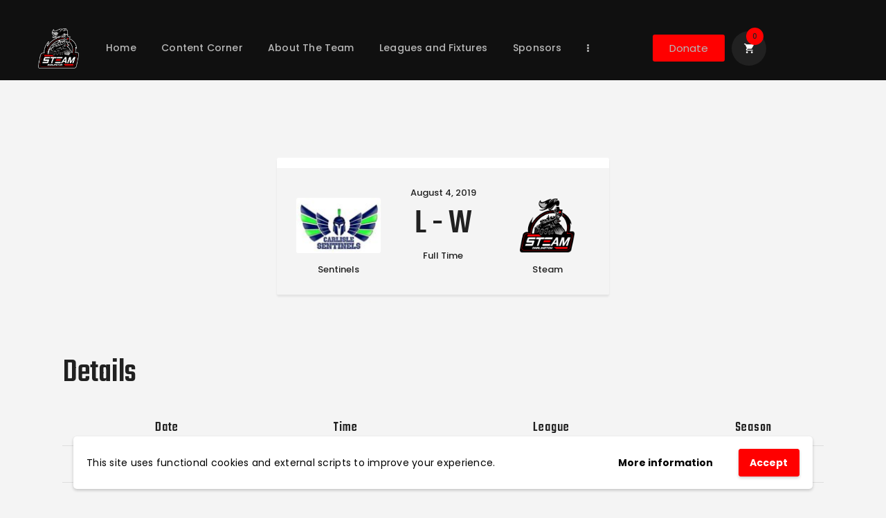

--- FILE ---
content_type: text/html; charset=UTF-8
request_url: https://darlingtonsteam.com/match/5747/
body_size: 33648
content:
<!DOCTYPE html>
<html lang="en-GB" class="no-js
 scheme_default	">
<head>
			<meta charset="UTF-8">
		<meta name="viewport" content="width=device-width, initial-scale=1, maximum-scale=1">
		<meta name="format-detection" content="telephone=no">
		<link rel="profile" href="//gmpg.org/xfn/11">
		<link rel="pingback" href="https://darlingtonsteam.com/xmlrpc.php">
		<title>Carlisle Sentinels vs Darlington Steam - Darlington Steam American Football Club</title>
<script>window._wca = window._wca || [];</script>

<!-- The SEO Framework by Sybre Waaijer -->
<meta name="robots" content="max-snippet:-1,max-image-preview:large,max-video-preview:-1" />
<link rel="canonical" href="https://darlingtonsteam.com/match/5747/" />
<meta property="og:type" content="article" />
<meta property="og:locale" content="en_GB" />
<meta property="og:site_name" content="Darlington Steam American Football Club" />
<meta property="og:title" content="Carlisle Sentinels vs Darlington Steam" />
<meta property="og:url" content="https://darlingtonsteam.com/match/5747/" />
<meta property="og:image" content="https://i0.wp.com/darlingtonsteam.com/wp-content/uploads/2022/10/DSSteam-Logo.png?fit=1590%2C1566&amp;ssl=1" />
<meta property="og:image:width" content="1590" />
<meta property="og:image:height" content="1566" />
<meta property="article:published_time" content="2019-08-04T14:00:00+00:00" />
<meta property="article:modified_time" content="2023-01-29T13:40:17+00:00" />
<meta name="twitter:card" content="summary_large_image" />
<meta name="twitter:title" content="Carlisle Sentinels vs Darlington Steam" />
<meta name="twitter:image" content="https://i0.wp.com/darlingtonsteam.com/wp-content/uploads/2022/10/DSSteam-Logo.png?fit=1590%2C1566&amp;ssl=1" />
<script type="application/ld+json">{"@context":"https://schema.org","@graph":[{"@type":"WebSite","@id":"https://darlingtonsteam.com/#/schema/WebSite","url":"https://darlingtonsteam.com/","name":"Darlington Steam American Football Club","inLanguage":"en-GB","potentialAction":{"@type":"SearchAction","target":{"@type":"EntryPoint","urlTemplate":"https://darlingtonsteam.com/search/{search_term_string}/"},"query-input":"required name=search_term_string"},"publisher":{"@type":"Organization","@id":"https://darlingtonsteam.com/#/schema/Organization","name":"Darlington Steam American Football Club","url":"https://darlingtonsteam.com/","logo":{"@type":"ImageObject","url":"https://i0.wp.com/darlingtonsteam.com/wp-content/uploads/2022/10/DSSteam-Logo.png?fit=1590%2C1566&ssl=1","contentUrl":"https://i0.wp.com/darlingtonsteam.com/wp-content/uploads/2022/10/DSSteam-Logo.png?fit=1590%2C1566&ssl=1","width":1590,"height":1566,"contentSize":"333713"}}},{"@type":"WebPage","@id":"https://darlingtonsteam.com/match/5747/","url":"https://darlingtonsteam.com/match/5747/","name":"Carlisle Sentinels vs Darlington Steam - Darlington Steam American Football Club","inLanguage":"en-GB","isPartOf":{"@id":"https://darlingtonsteam.com/#/schema/WebSite"},"breadcrumb":{"@type":"BreadcrumbList","@id":"https://darlingtonsteam.com/#/schema/BreadcrumbList","itemListElement":[{"@type":"ListItem","position":1,"item":"https://darlingtonsteam.com/","name":"Darlington Steam American Football Club"},{"@type":"ListItem","position":2,"item":"https://darlingtonsteam.com/league/adult-contact-18/","name":"League: Adult Contact (18+)"},{"@type":"ListItem","position":3,"item":"https://darlingtonsteam.com/league/nfc-north-division-2/","name":"League: NFC North Division 2"},{"@type":"ListItem","position":4,"name":"Carlisle Sentinels vs Darlington Steam"}]},"potentialAction":{"@type":"ReadAction","target":"https://darlingtonsteam.com/match/5747/"},"datePublished":"2019-08-04T14:00:00+00:00","dateModified":"2023-01-29T13:40:17+00:00","author":{"@type":"Person","@id":"https://darlingtonsteam.com/#/schema/Person/5042f95bd58f664356c313c6de34ee5d","name":"Lee Kelly"}}]}</script>
<!-- / The SEO Framework by Sybre Waaijer | 13.72ms meta | 5.69ms boot -->

<link rel='dns-prefetch' href='//stats.wp.com' />
<link rel='dns-prefetch' href='//fonts.googleapis.com' />
<link rel='dns-prefetch' href='//jetpack.wordpress.com' />
<link rel='dns-prefetch' href='//s0.wp.com' />
<link rel='dns-prefetch' href='//public-api.wordpress.com' />
<link rel='dns-prefetch' href='//0.gravatar.com' />
<link rel='dns-prefetch' href='//1.gravatar.com' />
<link rel='dns-prefetch' href='//2.gravatar.com' />
<link rel='dns-prefetch' href='//widgets.wp.com' />
<link rel='preconnect' href='//i0.wp.com' />
<link rel='preconnect' href='//c0.wp.com' />
<link rel="alternate" type="application/rss+xml" title="Darlington Steam American Football Club &raquo; Feed" href="https://darlingtonsteam.com/feed/" />
<link rel="alternate" type="application/rss+xml" title="Darlington Steam American Football Club &raquo; Comments Feed" href="https://darlingtonsteam.com/comments/feed/" />
<link rel="alternate" type="application/rss+xml" title="Darlington Steam American Football Club &raquo; Carlisle Sentinels vs Darlington Steam Comments Feed" href="https://darlingtonsteam.com/match/5747/feed/" />
<link rel="alternate" title="oEmbed (JSON)" type="application/json+oembed" href="https://darlingtonsteam.com/wp-json/oembed/1.0/embed?url=https%3A%2F%2Fdarlingtonsteam.com%2Fmatch%2F5747%2F" />
<link rel="alternate" title="oEmbed (XML)" type="text/xml+oembed" href="https://darlingtonsteam.com/wp-json/oembed/1.0/embed?url=https%3A%2F%2Fdarlingtonsteam.com%2Fmatch%2F5747%2F&#038;format=xml" />
<meta property="og:url" content="https://darlingtonsteam.com/match/5747/ "/>
			<meta property="og:title" content="Carlisle Sentinels vs Darlington Steam" />
			<meta property="og:description" content="" />  
			<meta property="og:type" content="article" /><style id='wp-img-auto-sizes-contain-inline-css' type='text/css'>
img:is([sizes=auto i],[sizes^="auto," i]){contain-intrinsic-size:3000px 1500px}
/*# sourceURL=wp-img-auto-sizes-contain-inline-css */
</style>
<link property="stylesheet" rel='stylesheet' id='formidable-css' href='https://darlingtonsteam.com/wp-content/plugins/formidable/css/formidableforms.css?ver=120034' type='text/css' media='all' />
<link property="stylesheet" rel='stylesheet' id='sbi_styles-css' href='https://darlingtonsteam.com/wp-content/plugins/instagram-feed/css/sbi-styles.min.css?ver=6.10.0' type='text/css' media='all' />
<style id='wp-emoji-styles-inline-css' type='text/css'>

	img.wp-smiley, img.emoji {
		display: inline !important;
		border: none !important;
		box-shadow: none !important;
		height: 1em !important;
		width: 1em !important;
		margin: 0 0.07em !important;
		vertical-align: -0.1em !important;
		background: none !important;
		padding: 0 !important;
	}
/*# sourceURL=wp-emoji-styles-inline-css */
</style>
<link property="stylesheet" rel='stylesheet' id='wp-block-library-css' href='https://c0.wp.com/c/6.9/wp-includes/css/dist/block-library/style.min.css' type='text/css' media='all' />
<style id='classic-theme-styles-inline-css' type='text/css'>
/*! This file is auto-generated */
.wp-block-button__link{color:#fff;background-color:#32373c;border-radius:9999px;box-shadow:none;text-decoration:none;padding:calc(.667em + 2px) calc(1.333em + 2px);font-size:1.125em}.wp-block-file__button{background:#32373c;color:#fff;text-decoration:none}
/*# sourceURL=/wp-includes/css/classic-themes.min.css */
</style>
<link property="stylesheet" rel='stylesheet' id='mediaelement-css' href='https://c0.wp.com/c/6.9/wp-includes/js/mediaelement/mediaelementplayer-legacy.min.css' type='text/css' media='all' />
<link property="stylesheet" rel='stylesheet' id='wp-mediaelement-css' href='https://c0.wp.com/c/6.9/wp-includes/js/mediaelement/wp-mediaelement.min.css' type='text/css' media='all' />
<style id='jetpack-sharing-buttons-style-inline-css' type='text/css'>
.jetpack-sharing-buttons__services-list{display:flex;flex-direction:row;flex-wrap:wrap;gap:0;list-style-type:none;margin:5px;padding:0}.jetpack-sharing-buttons__services-list.has-small-icon-size{font-size:12px}.jetpack-sharing-buttons__services-list.has-normal-icon-size{font-size:16px}.jetpack-sharing-buttons__services-list.has-large-icon-size{font-size:24px}.jetpack-sharing-buttons__services-list.has-huge-icon-size{font-size:36px}@media print{.jetpack-sharing-buttons__services-list{display:none!important}}.editor-styles-wrapper .wp-block-jetpack-sharing-buttons{gap:0;padding-inline-start:0}ul.jetpack-sharing-buttons__services-list.has-background{padding:1.25em 2.375em}
/*# sourceURL=https://darlingtonsteam.com/wp-content/plugins/jetpack/_inc/blocks/sharing-buttons/view.css */
</style>
<link property="stylesheet" rel='stylesheet' id='visual-portfolio-block-filter-by-category-css' href='https://darlingtonsteam.com/wp-content/plugins/visual-portfolio/build/gutenberg/blocks/filter-by-category/style.css?ver=1766095669' type='text/css' media='all' />
<link property="stylesheet" rel='stylesheet' id='visual-portfolio-block-pagination-css' href='https://darlingtonsteam.com/wp-content/plugins/visual-portfolio/build/gutenberg/blocks/pagination/style.css?ver=1766095669' type='text/css' media='all' />
<link property="stylesheet" rel='stylesheet' id='visual-portfolio-block-sort-css' href='https://darlingtonsteam.com/wp-content/plugins/visual-portfolio/build/gutenberg/blocks/sort/style.css?ver=1766095669' type='text/css' media='all' />
<link property="stylesheet" rel='stylesheet' id='cr-frontend-css-css' href='https://darlingtonsteam.com/wp-content/plugins/customer-reviews-woocommerce/css/frontend.css?ver=5.96.0' type='text/css' media='all' />
<link property="stylesheet" rel='stylesheet' id='cr-badges-css-css' href='https://darlingtonsteam.com/wp-content/plugins/customer-reviews-woocommerce/css/badges.css?ver=5.96.0' type='text/css' media='all' />
<style id='global-styles-inline-css' type='text/css'>
:root{--wp--preset--aspect-ratio--square: 1;--wp--preset--aspect-ratio--4-3: 4/3;--wp--preset--aspect-ratio--3-4: 3/4;--wp--preset--aspect-ratio--3-2: 3/2;--wp--preset--aspect-ratio--2-3: 2/3;--wp--preset--aspect-ratio--16-9: 16/9;--wp--preset--aspect-ratio--9-16: 9/16;--wp--preset--color--black: #000000;--wp--preset--color--cyan-bluish-gray: #abb8c3;--wp--preset--color--white: #ffffff;--wp--preset--color--pale-pink: #f78da7;--wp--preset--color--vivid-red: #cf2e2e;--wp--preset--color--luminous-vivid-orange: #ff6900;--wp--preset--color--luminous-vivid-amber: #fcb900;--wp--preset--color--light-green-cyan: #7bdcb5;--wp--preset--color--vivid-green-cyan: #00d084;--wp--preset--color--pale-cyan-blue: #8ed1fc;--wp--preset--color--vivid-cyan-blue: #0693e3;--wp--preset--color--vivid-purple: #9b51e0;--wp--preset--color--bg-color: #ffffff;--wp--preset--color--bd-color: #e3e3e3;--wp--preset--color--text: #797e87;--wp--preset--color--text-dark: #212121;--wp--preset--color--text-light: #797e87;--wp--preset--color--text-link: #ff0000;--wp--preset--color--text-hover: #292929;--wp--preset--color--text-link-2: #80d572;--wp--preset--color--text-hover-2: #8be77c;--wp--preset--color--text-link-3: #d80000;--wp--preset--color--text-hover-3: #ba0000;--wp--preset--gradient--vivid-cyan-blue-to-vivid-purple: linear-gradient(135deg,rgb(6,147,227) 0%,rgb(155,81,224) 100%);--wp--preset--gradient--light-green-cyan-to-vivid-green-cyan: linear-gradient(135deg,rgb(122,220,180) 0%,rgb(0,208,130) 100%);--wp--preset--gradient--luminous-vivid-amber-to-luminous-vivid-orange: linear-gradient(135deg,rgb(252,185,0) 0%,rgb(255,105,0) 100%);--wp--preset--gradient--luminous-vivid-orange-to-vivid-red: linear-gradient(135deg,rgb(255,105,0) 0%,rgb(207,46,46) 100%);--wp--preset--gradient--very-light-gray-to-cyan-bluish-gray: linear-gradient(135deg,rgb(238,238,238) 0%,rgb(169,184,195) 100%);--wp--preset--gradient--cool-to-warm-spectrum: linear-gradient(135deg,rgb(74,234,220) 0%,rgb(151,120,209) 20%,rgb(207,42,186) 40%,rgb(238,44,130) 60%,rgb(251,105,98) 80%,rgb(254,248,76) 100%);--wp--preset--gradient--blush-light-purple: linear-gradient(135deg,rgb(255,206,236) 0%,rgb(152,150,240) 100%);--wp--preset--gradient--blush-bordeaux: linear-gradient(135deg,rgb(254,205,165) 0%,rgb(254,45,45) 50%,rgb(107,0,62) 100%);--wp--preset--gradient--luminous-dusk: linear-gradient(135deg,rgb(255,203,112) 0%,rgb(199,81,192) 50%,rgb(65,88,208) 100%);--wp--preset--gradient--pale-ocean: linear-gradient(135deg,rgb(255,245,203) 0%,rgb(182,227,212) 50%,rgb(51,167,181) 100%);--wp--preset--gradient--electric-grass: linear-gradient(135deg,rgb(202,248,128) 0%,rgb(113,206,126) 100%);--wp--preset--gradient--midnight: linear-gradient(135deg,rgb(2,3,129) 0%,rgb(40,116,252) 100%);--wp--preset--font-size--small: 13px;--wp--preset--font-size--medium: 20px;--wp--preset--font-size--large: 36px;--wp--preset--font-size--x-large: 42px;--wp--preset--spacing--20: 0.44rem;--wp--preset--spacing--30: 0.67rem;--wp--preset--spacing--40: 1rem;--wp--preset--spacing--50: 1.5rem;--wp--preset--spacing--60: 2.25rem;--wp--preset--spacing--70: 3.38rem;--wp--preset--spacing--80: 5.06rem;--wp--preset--shadow--natural: 6px 6px 9px rgba(0, 0, 0, 0.2);--wp--preset--shadow--deep: 12px 12px 50px rgba(0, 0, 0, 0.4);--wp--preset--shadow--sharp: 6px 6px 0px rgba(0, 0, 0, 0.2);--wp--preset--shadow--outlined: 6px 6px 0px -3px rgb(255, 255, 255), 6px 6px rgb(0, 0, 0);--wp--preset--shadow--crisp: 6px 6px 0px rgb(0, 0, 0);}:where(.is-layout-flex){gap: 0.5em;}:where(.is-layout-grid){gap: 0.5em;}body .is-layout-flex{display: flex;}.is-layout-flex{flex-wrap: wrap;align-items: center;}.is-layout-flex > :is(*, div){margin: 0;}body .is-layout-grid{display: grid;}.is-layout-grid > :is(*, div){margin: 0;}:where(.wp-block-columns.is-layout-flex){gap: 2em;}:where(.wp-block-columns.is-layout-grid){gap: 2em;}:where(.wp-block-post-template.is-layout-flex){gap: 1.25em;}:where(.wp-block-post-template.is-layout-grid){gap: 1.25em;}.has-black-color{color: var(--wp--preset--color--black) !important;}.has-cyan-bluish-gray-color{color: var(--wp--preset--color--cyan-bluish-gray) !important;}.has-white-color{color: var(--wp--preset--color--white) !important;}.has-pale-pink-color{color: var(--wp--preset--color--pale-pink) !important;}.has-vivid-red-color{color: var(--wp--preset--color--vivid-red) !important;}.has-luminous-vivid-orange-color{color: var(--wp--preset--color--luminous-vivid-orange) !important;}.has-luminous-vivid-amber-color{color: var(--wp--preset--color--luminous-vivid-amber) !important;}.has-light-green-cyan-color{color: var(--wp--preset--color--light-green-cyan) !important;}.has-vivid-green-cyan-color{color: var(--wp--preset--color--vivid-green-cyan) !important;}.has-pale-cyan-blue-color{color: var(--wp--preset--color--pale-cyan-blue) !important;}.has-vivid-cyan-blue-color{color: var(--wp--preset--color--vivid-cyan-blue) !important;}.has-vivid-purple-color{color: var(--wp--preset--color--vivid-purple) !important;}.has-black-background-color{background-color: var(--wp--preset--color--black) !important;}.has-cyan-bluish-gray-background-color{background-color: var(--wp--preset--color--cyan-bluish-gray) !important;}.has-white-background-color{background-color: var(--wp--preset--color--white) !important;}.has-pale-pink-background-color{background-color: var(--wp--preset--color--pale-pink) !important;}.has-vivid-red-background-color{background-color: var(--wp--preset--color--vivid-red) !important;}.has-luminous-vivid-orange-background-color{background-color: var(--wp--preset--color--luminous-vivid-orange) !important;}.has-luminous-vivid-amber-background-color{background-color: var(--wp--preset--color--luminous-vivid-amber) !important;}.has-light-green-cyan-background-color{background-color: var(--wp--preset--color--light-green-cyan) !important;}.has-vivid-green-cyan-background-color{background-color: var(--wp--preset--color--vivid-green-cyan) !important;}.has-pale-cyan-blue-background-color{background-color: var(--wp--preset--color--pale-cyan-blue) !important;}.has-vivid-cyan-blue-background-color{background-color: var(--wp--preset--color--vivid-cyan-blue) !important;}.has-vivid-purple-background-color{background-color: var(--wp--preset--color--vivid-purple) !important;}.has-black-border-color{border-color: var(--wp--preset--color--black) !important;}.has-cyan-bluish-gray-border-color{border-color: var(--wp--preset--color--cyan-bluish-gray) !important;}.has-white-border-color{border-color: var(--wp--preset--color--white) !important;}.has-pale-pink-border-color{border-color: var(--wp--preset--color--pale-pink) !important;}.has-vivid-red-border-color{border-color: var(--wp--preset--color--vivid-red) !important;}.has-luminous-vivid-orange-border-color{border-color: var(--wp--preset--color--luminous-vivid-orange) !important;}.has-luminous-vivid-amber-border-color{border-color: var(--wp--preset--color--luminous-vivid-amber) !important;}.has-light-green-cyan-border-color{border-color: var(--wp--preset--color--light-green-cyan) !important;}.has-vivid-green-cyan-border-color{border-color: var(--wp--preset--color--vivid-green-cyan) !important;}.has-pale-cyan-blue-border-color{border-color: var(--wp--preset--color--pale-cyan-blue) !important;}.has-vivid-cyan-blue-border-color{border-color: var(--wp--preset--color--vivid-cyan-blue) !important;}.has-vivid-purple-border-color{border-color: var(--wp--preset--color--vivid-purple) !important;}.has-vivid-cyan-blue-to-vivid-purple-gradient-background{background: var(--wp--preset--gradient--vivid-cyan-blue-to-vivid-purple) !important;}.has-light-green-cyan-to-vivid-green-cyan-gradient-background{background: var(--wp--preset--gradient--light-green-cyan-to-vivid-green-cyan) !important;}.has-luminous-vivid-amber-to-luminous-vivid-orange-gradient-background{background: var(--wp--preset--gradient--luminous-vivid-amber-to-luminous-vivid-orange) !important;}.has-luminous-vivid-orange-to-vivid-red-gradient-background{background: var(--wp--preset--gradient--luminous-vivid-orange-to-vivid-red) !important;}.has-very-light-gray-to-cyan-bluish-gray-gradient-background{background: var(--wp--preset--gradient--very-light-gray-to-cyan-bluish-gray) !important;}.has-cool-to-warm-spectrum-gradient-background{background: var(--wp--preset--gradient--cool-to-warm-spectrum) !important;}.has-blush-light-purple-gradient-background{background: var(--wp--preset--gradient--blush-light-purple) !important;}.has-blush-bordeaux-gradient-background{background: var(--wp--preset--gradient--blush-bordeaux) !important;}.has-luminous-dusk-gradient-background{background: var(--wp--preset--gradient--luminous-dusk) !important;}.has-pale-ocean-gradient-background{background: var(--wp--preset--gradient--pale-ocean) !important;}.has-electric-grass-gradient-background{background: var(--wp--preset--gradient--electric-grass) !important;}.has-midnight-gradient-background{background: var(--wp--preset--gradient--midnight) !important;}.has-small-font-size{font-size: var(--wp--preset--font-size--small) !important;}.has-medium-font-size{font-size: var(--wp--preset--font-size--medium) !important;}.has-large-font-size{font-size: var(--wp--preset--font-size--large) !important;}.has-x-large-font-size{font-size: var(--wp--preset--font-size--x-large) !important;}
:where(.wp-block-post-template.is-layout-flex){gap: 1.25em;}:where(.wp-block-post-template.is-layout-grid){gap: 1.25em;}
:where(.wp-block-term-template.is-layout-flex){gap: 1.25em;}:where(.wp-block-term-template.is-layout-grid){gap: 1.25em;}
:where(.wp-block-columns.is-layout-flex){gap: 2em;}:where(.wp-block-columns.is-layout-grid){gap: 2em;}
:root :where(.wp-block-pullquote){font-size: 1.5em;line-height: 1.6;}
:where(.wp-block-visual-portfolio-loop.is-layout-flex){gap: 1.25em;}:where(.wp-block-visual-portfolio-loop.is-layout-grid){gap: 1.25em;}
/*# sourceURL=global-styles-inline-css */
</style>
<link property="stylesheet" rel='stylesheet' id='dashicons-css' href='https://c0.wp.com/c/6.9/wp-includes/css/dashicons.min.css' type='text/css' media='all' />
<link property="stylesheet" rel='stylesheet' id='sportspress-general-css' href='//darlingtonsteam.com/wp-content/plugins/sportspress-pro/includes/sportspress/assets/css/sportspress.css?ver=2.7.26' type='text/css' media='all' />
<link property="stylesheet" rel='stylesheet' id='sportspress-icons-css' href='//darlingtonsteam.com/wp-content/plugins/sportspress-pro/includes/sportspress/assets/css/icons.css?ver=2.7.26' type='text/css' media='all' />
<link property="stylesheet" rel='stylesheet' id='sportspress-event-statistics-css' href='//darlingtonsteam.com/wp-content/plugins/sportspress-pro/includes/sportspress-match-stats/css/sportspress-match-stats.css?ver=2.2' type='text/css' media='all' />
<link property="stylesheet" rel='stylesheet' id='sportspress-scoreboard-css' href='//darlingtonsteam.com/wp-content/plugins/sportspress-pro/includes/sportspress-scoreboard/css/sportspress-scoreboard.css?ver=2.6.11' type='text/css' media='all' />
<link property="stylesheet" rel='stylesheet' id='sportspress-scoreboard-ltr-css' href='//darlingtonsteam.com/wp-content/plugins/sportspress-pro/includes/sportspress-scoreboard/css/sportspress-scoreboard-ltr.css?ver=2.6.11' type='text/css' media='all' />
<link property="stylesheet" rel='stylesheet' id='sportspress-sponsors-css' href='//darlingtonsteam.com/wp-content/plugins/sportspress-pro/includes/sportspress-sponsors/css/sportspress-sponsors.css?ver=2.6.15' type='text/css' media='all' />
<link property="stylesheet" rel='stylesheet' id='sportspress-timelines-css' href='//darlingtonsteam.com/wp-content/plugins/sportspress-pro/includes/sportspress-timelines/css/sportspress-timelines.css?ver=2.6' type='text/css' media='all' />
<link property="stylesheet" rel='stylesheet' id='sportspress-tournaments-css' href='//darlingtonsteam.com/wp-content/plugins/sportspress-pro/includes/sportspress-tournaments/css/sportspress-tournaments.css?ver=2.6.21' type='text/css' media='all' />
<link property="stylesheet" rel='stylesheet' id='sportspress-tournaments-ltr-css' href='//darlingtonsteam.com/wp-content/plugins/sportspress-pro/includes/sportspress-tournaments/css/sportspress-tournaments-ltr.css?ver=2.6.21' type='text/css' media='all' />
<link property="stylesheet" rel='stylesheet' id='jquery-bracket-css' href='//darlingtonsteam.com/wp-content/plugins/sportspress-pro/includes/sportspress-tournaments/css/jquery.bracket.min.css?ver=0.11.0' type='text/css' media='all' />
<link property="stylesheet" rel='stylesheet' id='sportspress-user-scores-css' href='//darlingtonsteam.com/wp-content/plugins/sportspress-pro/includes/sportspress-user-scores/css/sportspress-user-scores.css?ver=2.3' type='text/css' media='all' />
<link property="stylesheet" rel='stylesheet' id='sportspress-roboto-css' href='//fonts.googleapis.com/css?family=Roboto%3A400%2C500&#038;subset=cyrillic%2Ccyrillic-ext%2Cgreek%2Cgreek-ext%2Clatin-ext%2Cvietnamese&#038;ver=2.7' type='text/css' media='all' />
<link property="stylesheet" rel='stylesheet' id='sportspress-style-css' href='//darlingtonsteam.com/wp-content/plugins/sportspress-pro/includes/sportspress/assets/css/sportspress-style.css?ver=2.7' type='text/css' media='all' />
<link property="stylesheet" rel='stylesheet' id='sportspress-style-ltr-css' href='//darlingtonsteam.com/wp-content/plugins/sportspress-pro/includes/sportspress/assets/css/sportspress-style-ltr.css?ver=2.7' type='text/css' media='all' />
<link property="stylesheet" rel='stylesheet' id='leaflet_stylesheet-css' href='https://darlingtonsteam.com/wp-content/plugins/sportspress-pro/includes/sportspress/assets/css/leaflet.css?ver=1.8.0' type='text/css' media='all' />
<link property="stylesheet" rel='stylesheet' id='trx_addons-icons-css' href='https://darlingtonsteam.com/wp-content/plugins/trx_addons/css/font-icons/css/trx_addons_icons.css' type='text/css' media='all' />
<link property="stylesheet" rel='stylesheet' id='jquery-swiper-css' href='https://darlingtonsteam.com/wp-content/plugins/trx_addons/js/swiper/swiper.min.css' type='text/css' media='all' />
<link property="stylesheet" rel='stylesheet' id='magnific-popup-css' href='https://darlingtonsteam.com/wp-content/plugins/trx_addons/js/magnific/magnific-popup.min.css' type='text/css' media='all' />
<link property="stylesheet" rel='stylesheet' id='trx_addons-css' href='https://darlingtonsteam.com/wp-content/plugins/trx_addons/css/__styles.css' type='text/css' media='all' />
<link property="stylesheet" rel='stylesheet' id='trx_addons-animation-css' href='https://darlingtonsteam.com/wp-content/plugins/trx_addons/css/trx_addons.animation.css' type='text/css' media='all' />
<link property="stylesheet" rel='stylesheet' id='trx_socials-icons-css' href='https://darlingtonsteam.com/wp-content/plugins/trx_socials/assets/css/font_icons/css/trx_socials_icons.css' type='text/css' media='all' />
<link property="stylesheet" rel='stylesheet' id='trx_socials-widget_instagram-css' href='https://darlingtonsteam.com/wp-content/plugins/trx_socials/widgets/instagram/instagram.css' type='text/css' media='all' />
<link property="stylesheet" rel='stylesheet' id='cartbounty-css' href='https://darlingtonsteam.com/wp-content/plugins/woo-save-abandoned-carts/public/css/cartbounty-public.css?ver=8.10' type='text/css' media='all' />
<link property="stylesheet" rel='stylesheet' id='woocommerce-layout-css' href='https://c0.wp.com/p/woocommerce/10.4.3/assets/css/woocommerce-layout.css' type='text/css' media='all' />
<style id='woocommerce-layout-inline-css' type='text/css'>

	.infinite-scroll .woocommerce-pagination {
		display: none;
	}
/*# sourceURL=woocommerce-layout-inline-css */
</style>
<link property="stylesheet" rel='stylesheet' id='woocommerce-smallscreen-css' href='https://c0.wp.com/p/woocommerce/10.4.3/assets/css/woocommerce-smallscreen.css' type='text/css' media='only screen and (max-width: 768px)' />
<link property="stylesheet" rel='stylesheet' id='woocommerce-general-css' href='https://c0.wp.com/p/woocommerce/10.4.3/assets/css/woocommerce.css' type='text/css' media='all' />
<style id='woocommerce-inline-inline-css' type='text/css'>
.woocommerce form .form-row .required { visibility: visible; }
/*# sourceURL=woocommerce-inline-inline-css */
</style>
<link property="stylesheet" rel='stylesheet' id='woo-variation-swatches-css' href='https://darlingtonsteam.com/wp-content/plugins/woo-variation-swatches/assets/css/frontend.min.css?ver=1766095667' type='text/css' media='all' />
<style id='woo-variation-swatches-inline-css' type='text/css'>
:root {
--wvs-tick:url("data:image/svg+xml;utf8,%3Csvg filter='drop-shadow(0px 0px 2px rgb(0 0 0 / .8))' xmlns='http://www.w3.org/2000/svg'  viewBox='0 0 30 30'%3E%3Cpath fill='none' stroke='%23ffffff' stroke-linecap='round' stroke-linejoin='round' stroke-width='4' d='M4 16L11 23 27 7'/%3E%3C/svg%3E");

--wvs-cross:url("data:image/svg+xml;utf8,%3Csvg filter='drop-shadow(0px 0px 5px rgb(255 255 255 / .6))' xmlns='http://www.w3.org/2000/svg' width='72px' height='72px' viewBox='0 0 24 24'%3E%3Cpath fill='none' stroke='%23ff0000' stroke-linecap='round' stroke-width='0.6' d='M5 5L19 19M19 5L5 19'/%3E%3C/svg%3E");
--wvs-single-product-item-width:30px;
--wvs-single-product-item-height:30px;
--wvs-single-product-item-font-size:16px}
/*# sourceURL=woo-variation-swatches-inline-css */
</style>
<link property="stylesheet" rel='stylesheet' id='elementor-icons-css' href='https://darlingtonsteam.com/wp-content/plugins/elementor/assets/lib/eicons/css/elementor-icons.min.css?ver=5.45.0' type='text/css' media='all' />
<link property="stylesheet" rel='stylesheet' id='elementor-frontend-css' href='https://darlingtonsteam.com/wp-content/plugins/elementor/assets/css/frontend.min.css?ver=3.34.1' type='text/css' media='all' />
<style id='elementor-frontend-inline-css' type='text/css'>
.elementor-kit-2719{--e-global-color-primary:#6EC1E4;--e-global-color-secondary:#54595F;--e-global-color-text:#7A7A7A;--e-global-color-accent:#61CE70;--e-global-color-26d54cbe:#4054B2;--e-global-color-6d50172b:#23A455;--e-global-color-728fab29:#000;--e-global-color-1ccd3ff:#FFF;--e-global-typography-primary-font-family:"Roboto";--e-global-typography-primary-font-weight:600;--e-global-typography-secondary-font-family:"Roboto Slab";--e-global-typography-secondary-font-weight:400;--e-global-typography-text-font-family:"Roboto";--e-global-typography-text-font-weight:400;--e-global-typography-accent-font-family:"Roboto";--e-global-typography-accent-font-weight:500;}.elementor-section.elementor-section-boxed > .elementor-container{max-width:1308px;}.e-con{--container-max-width:1308px;}.elementor-widget:not(:last-child){margin-block-end:20px;}.elementor-element{--widgets-spacing:20px 20px;--widgets-spacing-row:20px;--widgets-spacing-column:20px;}{}.sc_layouts_title_caption{display:var(--page-title-display);}@media(max-width:1024px){.elementor-section.elementor-section-boxed > .elementor-container{max-width:1024px;}.e-con{--container-max-width:1024px;}}@media(max-width:767px){.elementor-section.elementor-section-boxed > .elementor-container{max-width:767px;}.e-con{--container-max-width:767px;}}
/*# sourceURL=elementor-frontend-inline-css */
</style>
<link property="stylesheet" rel='stylesheet' id='font-awesome-5-all-css' href='https://darlingtonsteam.com/wp-content/plugins/elementor/assets/lib/font-awesome/css/all.min.css?ver=3.34.1' type='text/css' media='all' />
<link property="stylesheet" rel='stylesheet' id='font-awesome-4-shim-css' href='https://darlingtonsteam.com/wp-content/plugins/elementor/assets/lib/font-awesome/css/v4-shims.min.css?ver=3.34.1' type='text/css' media='all' />
<link property="stylesheet" rel='stylesheet' id='sbistyles-css' href='https://darlingtonsteam.com/wp-content/plugins/instagram-feed/css/sbi-styles.min.css?ver=6.10.0' type='text/css' media='all' />
<link property="stylesheet" rel='stylesheet' id='elementor-gf-local-roboto-css' href='https://darlingtonsteam.com/wp-content/uploads/elementor/google-fonts/css/roboto.css?ver=1766097501' type='text/css' media='all' />
<link property="stylesheet" rel='stylesheet' id='elementor-gf-local-robotoslab-css' href='https://darlingtonsteam.com/wp-content/uploads/elementor/google-fonts/css/robotoslab.css?ver=1766097505' type='text/css' media='all' />
<link property="stylesheet" rel='stylesheet' id='photoswipe-css' href='https://c0.wp.com/p/woocommerce/10.4.3/assets/css/photoswipe/photoswipe.min.css' type='text/css' media='all' />
<link property="stylesheet" rel='stylesheet' id='photoswipe-default-skin-css' href='https://c0.wp.com/p/woocommerce/10.4.3/assets/css/photoswipe/default-skin/default-skin.min.css' type='text/css' media='all' />
<link property="stylesheet" rel='stylesheet' id='wpgdprc-front-css-css' href='https://darlingtonsteam.com/wp-content/plugins/wp-gdpr-compliance/Assets/css/front.css?ver=1737164607' type='text/css' media='all' />
<style id='wpgdprc-front-css-inline-css' type='text/css'>
:root{--wp-gdpr--bar--background-color: #ffffff;--wp-gdpr--bar--color: #000000;--wp-gdpr--button--background-color: #ff0000;--wp-gdpr--button--background-color--darken: #d80000;--wp-gdpr--button--color: #ffffff;}
/*# sourceURL=wpgdprc-front-css-inline-css */
</style>
<link property="stylesheet" rel='stylesheet' id='gridiron-font-google_fonts-css' href='https://fonts.googleapis.com/css?family=Poppins:100,100i,200,200i,300,300i,400,400i,500,500i,600,600i,700,700i,800%7CTeko:300,400,500,600,700&#038;subset=latin,latin-ext' type='text/css' media='all' />
<link property="stylesheet" rel='stylesheet' id='fontello-icons-css' href='https://darlingtonsteam.com/wp-content/themes/gridiron/css/font-icons/css/fontello.css' type='text/css' media='all' />
<link property="stylesheet" rel='stylesheet' id='gridiron-main-css' href='https://darlingtonsteam.com/wp-content/themes/gridiron/style.css' type='text/css' media='all' />
<style id='gridiron-main-inline-css' type='text/css'>
.post-navigation .nav-previous a .nav-arrow { background-color: rgba(128,128,128,0.05); border:1px solid rgba(128,128,128,0.1); }.post-navigation .nav-previous a .nav-arrow:after { top: 0; opacity: 1; }.post-navigation .nav-next a .nav-arrow { background-color: rgba(128,128,128,0.05); border-color:rgba(128,128,128,0.1); }.post-navigation .nav-next a .nav-arrow:after { top: 0; opacity: 1; }
/*# sourceURL=gridiron-main-inline-css */
</style>
<link property="stylesheet" rel='stylesheet' id='gridiron-plugins-css' href='https://darlingtonsteam.com/wp-content/themes/gridiron/css/__plugins.css' type='text/css' media='all' />
<link property="stylesheet" rel='stylesheet' id='gridiron-custom-css' href='https://darlingtonsteam.com/wp-content/themes/gridiron/css/__custom.css' type='text/css' media='all' />
<link property="stylesheet" rel='stylesheet' id='gridiron-color-default-css' href='https://darlingtonsteam.com/wp-content/themes/gridiron/css/__colors-default.css' type='text/css' media='all' />
<link property="stylesheet" rel='stylesheet' id='gridiron-color-dark-css' href='https://darlingtonsteam.com/wp-content/themes/gridiron/css/__colors-dark.css' type='text/css' media='all' />
<link property="stylesheet" rel='stylesheet' id='gridiron-color-alter-css' href='https://darlingtonsteam.com/wp-content/themes/gridiron/css/__colors-alter.css' type='text/css' media='all' />
<link property="stylesheet" rel='stylesheet' id='gridiron-child-css' href='https://darlingtonsteam.com/wp-content/themes/dsteam/style.css' type='text/css' media='all' />
<link property="stylesheet" rel='stylesheet' id='trx_addons-responsive-css' href='https://darlingtonsteam.com/wp-content/plugins/trx_addons/css/__responsive.css' type='text/css' media='all' />
<link property="stylesheet" rel='stylesheet' id='gridiron-responsive-css' href='https://darlingtonsteam.com/wp-content/themes/gridiron/css/__responsive.css' type='text/css' media='all' />
<style type="text/css"> /* SportsPress Frontend CSS */ .sp-event-calendar tbody td a,.sp-event-calendar tbody td a:hover{background: none;}.sp-data-table th,.sp-calendar th,.sp-data-table tfoot,.sp-calendar tfoot,.sp-button,.sp-heading{background:#dd0000 !important}.sp-calendar tbody a{color:#dd0000 !important}.sp-data-table tbody,.sp-calendar tbody{background: #f4f4f4 !important}.sp-data-table tbody,.sp-calendar tbody{color: #222222 !important}.sp-data-table th,.sp-data-table th a,.sp-data-table tfoot,.sp-data-table tfoot a,.sp-calendar th,.sp-calendar th a,.sp-calendar tfoot,.sp-calendar tfoot a,.sp-button,.sp-heading{color: #ffffff !important}.sp-data-table tbody a,.sp-data-table tbody a:hover,.sp-calendar tbody a:focus{color: #dd0000 !important}.sp-highlight,.sp-calendar td#today{background: #ffffff !important}.sp-statistic-bar{background:#dd0000}.sp-statistic-bar-fill{background:#dd0000}.sp-template-scoreboard .sp-scoreboard-nav{color:#ffffff !important}.sp-template-scoreboard .sp-scoreboard-nav{background-color:#dd0000 !important}.sp-tournament-bracket .sp-event{border-color:#ffffff !important}.sp-tournament-bracket .sp-team .sp-team-name:before{border-left-color:#ffffff !important}.sp-tournament-bracket .sp-event .sp-event-main, .sp-tournament-bracket .sp-team .sp-team-name{color:#222222 !important}.sp-tournament-bracket .sp-team .sp-team-name.sp-heading{color:#ffffff !important}.sp-data-table th,.sp-template-countdown .sp-event-venue,.sp-template-countdown .sp-event-league,.sp-template-gallery .gallery-caption{background:#dd0000 !important}.sp-data-table th,.sp-template-countdown .sp-event-venue,.sp-template-countdown .sp-event-league,.sp-template-gallery .gallery-caption{border-color:#c30000 !important}.sp-table-caption,.sp-data-table,.sp-data-table tfoot,.sp-template .sp-view-all-link,.sp-template-gallery .sp-gallery-group-name,.sp-template-gallery .sp-gallery-wrapper,.sp-template-countdown .sp-event-name,.sp-countdown time,.sp-template-details dl,.sp-event-statistics .sp-statistic-bar,.sp-tournament-bracket .sp-team-name,.sp-profile-selector{background:#f4f4f4 !important}.sp-table-caption,.sp-data-table,.sp-data-table td,.sp-template .sp-view-all-link,.sp-template-gallery .sp-gallery-group-name,.sp-template-gallery .sp-gallery-wrapper,.sp-template-countdown .sp-event-name,.sp-countdown time,.sp-countdown span,.sp-template-details dl,.sp-event-statistics .sp-statistic-bar,.sp-tournament-bracket thead th,.sp-tournament-bracket .sp-team-name,.sp-tournament-bracket .sp-event,.sp-profile-selector{border-color:#dadada !important}.sp-tournament-bracket .sp-team .sp-team-name:before{border-left-color:#dadada !important;border-right-color:#dadada !important}.sp-data-table .sp-highlight,.sp-data-table .highlighted td,.sp-template-scoreboard td:hover{background:#eeeeee !important}.sp-template *,.sp-data-table *,.sp-table-caption,.sp-data-table tfoot a:hover,.sp-template .sp-view-all-link a:hover,.sp-template-gallery .sp-gallery-group-name,.sp-template-details dd,.sp-template-event-logos .sp-team-result,.sp-template-event-blocks .sp-event-results,.sp-template-scoreboard a,.sp-template-scoreboard a:hover,.sp-tournament-bracket,.sp-tournament-bracket .sp-event .sp-event-title:hover,.sp-tournament-bracket .sp-event .sp-event-title:hover *{color:#222222 !important}.sp-template .sp-view-all-link a,.sp-countdown span small,.sp-template-event-calendar tfoot a,.sp-template-event-blocks .sp-event-date,.sp-template-details dt,.sp-template-scoreboard .sp-scoreboard-date,.sp-tournament-bracket th,.sp-tournament-bracket .sp-event .sp-event-title,.sp-template-scoreboard .sp-scoreboard-date,.sp-tournament-bracket .sp-event .sp-event-title *{color:rgba(34,34,34,0.5) !important}.sp-data-table th,.sp-template-countdown .sp-event-venue,.sp-template-countdown .sp-event-league,.sp-template-gallery .gallery-item a,.sp-template-gallery .gallery-caption,.sp-template-scoreboard .sp-scoreboard-nav,.sp-tournament-bracket .sp-team-name:hover,.sp-tournament-bracket thead th,.sp-tournament-bracket .sp-heading{color:#ffffff !important}.sp-template a,.sp-data-table a,.sp-tab-menu-item-active a, .sp-tab-menu-item-active a:hover,.sp-template .sp-message{color:#dd0000 !important}.sp-template-gallery .gallery-caption strong,.sp-tournament-bracket .sp-team-name:hover,.sp-template-scoreboard .sp-scoreboard-nav,.sp-tournament-bracket .sp-heading{background:#dd0000 !important}.sp-tournament-bracket .sp-team-name:hover,.sp-tournament-bracket .sp-heading,.sp-tab-menu-item-active a, .sp-tab-menu-item-active a:hover,.sp-template .sp-message{border-color:#dd0000 !important}</style><script type="text/javascript" src="https://c0.wp.com/c/6.9/wp-includes/js/jquery/jquery.min.js" id="jquery-core-js"></script>
<script type="text/javascript" src="https://c0.wp.com/c/6.9/wp-includes/js/jquery/jquery-migrate.min.js" id="jquery-migrate-js"></script>
<script type="text/javascript" src="https://darlingtonsteam.com/wp-content/plugins/sportspress-pro/includes/sportspress/assets/js/leaflet.js?ver=1.8.0" id="leaflet_js-js"></script>
<script type="text/javascript" src="https://darlingtonsteam.com/wp-content/plugins/sportspress-pro/includes/sportspress-tournaments/js/jquery.bracket.min.js?ver=0.11.0" id="jquery-bracket-js"></script>
<script type="text/javascript" id="cartbounty-exit-intent-js-extra">
/* <![CDATA[ */
var cartbounty_ei = {"hours":"1","product_count":"0"};
//# sourceURL=cartbounty-exit-intent-js-extra
/* ]]> */
</script>
<script type="text/javascript" src="https://darlingtonsteam.com/wp-content/plugins/woo-save-abandoned-carts/public/js/cartbounty-public-exit-intent.js?ver=8.10" id="cartbounty-exit-intent-js"></script>
<script type="text/javascript" id="cartbounty-js-extra">
/* <![CDATA[ */
var cartbounty_co = {"save_custom_fields":"1","checkout_fields":"#email, #billing_email, #billing-country, #billing_country, #billing-first_name, #billing_first_name, #billing-last_name, #billing_last_name, #billing-company, #billing_company, #billing-address_1, #billing_address_1, #billing-address_2, #billing_address_2, #billing-city, #billing_city, #billing-state, #billing_state, #billing-postcode, #billing_postcode, #billing-phone, #billing_phone, #shipping-country, #shipping_country, #shipping-first_name, #shipping_first_name, #shipping-last_name, #shipping_last_name, #shipping-company, #shipping_company, #shipping-address_1, #shipping_address_1, #shipping-address_2, #shipping_address_2, #shipping-city, #shipping_city, #shipping-state, #shipping_state, #shipping-postcode, #shipping_postcode, #shipping-phone, #checkbox-control-1, #ship-to-different-address-checkbox, #checkbox-control-0, #createaccount, #checkbox-control-2, #order-notes textarea, #order_comments","custom_email_selectors":".cartbounty-custom-email-field, .login #username, .wpforms-container input[type=\"email\"], .sgpb-form input[type=\"email\"], .pum-container input[type=\"email\"], .nf-form-cont input[type=\"email\"], .wpcf7 input[type=\"email\"], .fluentform input[type=\"email\"], .sib_signup_form input[type=\"email\"], .mailpoet_form input[type=\"email\"], .tnp input[type=\"email\"], .om-element input[type=\"email\"], .om-holder input[type=\"email\"], .poptin-popup input[type=\"email\"], .gform_wrapper input[type=\"email\"], .paoc-popup input[type=\"email\"], .ays-pb-form input[type=\"email\"], .hustle-form input[type=\"email\"], .et_pb_section input[type=\"email\"], .brave_form_form input[type=\"email\"], .ppsPopupShell input[type=\"email\"], .xoo-el-container input[type=\"email\"], .xoo-el-container input[name=\"xoo-el-username\"]","custom_phone_selectors":".cartbounty-custom-phone-field, .wpforms-container input[type=\"tel\"], .sgpb-form input[type=\"tel\"], .nf-form-cont input[type=\"tel\"], .wpcf7 input[type=\"tel\"], .fluentform input[type=\"tel\"], .om-element input[type=\"tel\"], .om-holder input[type=\"tel\"], .poptin-popup input[type=\"tel\"], .gform_wrapper input[type=\"tel\"], .paoc-popup input[type=\"tel\"], .ays-pb-form input[type=\"tel\"], .hustle-form input[name=\"phone\"], .et_pb_section input[type=\"tel\"], .xoo-el-container input[type=\"tel\"]","custom_button_selectors":".cartbounty-add-to-cart, .add_to_cart_button, .ajax_add_to_cart, .single_add_to_cart_button, .yith-wfbt-submit-button","consent_field":"","email_validation":"^[^\\s@]+@[^\\s@]+\\.[^\\s@]{2,}$","phone_validation":"^[+0-9\\s]\\s?\\d[0-9\\s-.]{6,30}$","nonce":"f978b8dbeb","ajaxurl":"https://darlingtonsteam.com/wp-admin/admin-ajax.php"};
//# sourceURL=cartbounty-js-extra
/* ]]> */
</script>
<script type="text/javascript" src="https://darlingtonsteam.com/wp-content/plugins/woo-save-abandoned-carts/public/js/cartbounty-public.js?ver=8.10" id="cartbounty-js"></script>
<script type="text/javascript" src="https://c0.wp.com/p/woocommerce/10.4.3/assets/js/jquery-blockui/jquery.blockUI.min.js" id="wc-jquery-blockui-js" data-wp-strategy="defer"></script>
<script type="text/javascript" id="wc-add-to-cart-js-extra">
/* <![CDATA[ */
var wc_add_to_cart_params = {"ajax_url":"/wp-admin/admin-ajax.php","wc_ajax_url":"/?wc-ajax=%%endpoint%%","i18n_view_cart":"View basket","cart_url":"https://darlingtonsteam.com/cart/","is_cart":"","cart_redirect_after_add":"no"};
//# sourceURL=wc-add-to-cart-js-extra
/* ]]> */
</script>
<script type="text/javascript" src="https://c0.wp.com/p/woocommerce/10.4.3/assets/js/frontend/add-to-cart.min.js" id="wc-add-to-cart-js" defer="defer" data-wp-strategy="defer"></script>
<script type="text/javascript" src="https://c0.wp.com/p/woocommerce/10.4.3/assets/js/js-cookie/js.cookie.min.js" id="wc-js-cookie-js" defer="defer" data-wp-strategy="defer"></script>
<script type="text/javascript" id="woocommerce-js-extra">
/* <![CDATA[ */
var woocommerce_params = {"ajax_url":"/wp-admin/admin-ajax.php","wc_ajax_url":"/?wc-ajax=%%endpoint%%","i18n_password_show":"Show password","i18n_password_hide":"Hide password"};
//# sourceURL=woocommerce-js-extra
/* ]]> */
</script>
<script type="text/javascript" src="https://c0.wp.com/p/woocommerce/10.4.3/assets/js/frontend/woocommerce.min.js" id="woocommerce-js" defer="defer" data-wp-strategy="defer"></script>
<script type="text/javascript" src="https://stats.wp.com/s-202605.js" id="woocommerce-analytics-js" defer="defer" data-wp-strategy="defer"></script>
<script type="text/javascript" src="https://darlingtonsteam.com/wp-content/plugins/elementor/assets/lib/font-awesome/js/v4-shims.min.js?ver=3.34.1" id="font-awesome-4-shim-js"></script>
<script type="text/javascript" src="https://c0.wp.com/p/woocommerce/10.4.3/assets/js/photoswipe/photoswipe.min.js" id="wc-photoswipe-js" defer="defer" data-wp-strategy="defer"></script>
<script type="text/javascript" src="https://c0.wp.com/p/woocommerce/10.4.3/assets/js/photoswipe/photoswipe-ui-default.min.js" id="wc-photoswipe-ui-default-js" defer="defer" data-wp-strategy="defer"></script>
<script type="text/javascript" id="wpgdprc-front-js-js-extra">
/* <![CDATA[ */
var wpgdprcFront = {"ajaxUrl":"https://darlingtonsteam.com/wp-admin/admin-ajax.php","ajaxNonce":"d226f18da4","ajaxArg":"security","pluginPrefix":"wpgdprc","blogId":"1","isMultiSite":"","locale":"en_GB","showSignUpModal":"","showFormModal":"","cookieName":"wpgdprc-consent-1","consentVersion":"1","path":"/","prefix":"wpgdprc","consents":[{"ID":2,"required":true,"placement":"head","content":"    \u003C!-- Meta Pixel Code --\u003E\r\n\u003Cscript\u003E\r\n!function(f,b,e,v,n,t,s)\r\n{if(f.fbq)return;n=f.fbq=function(){n.callMethod?\r\nn.callMethod.apply(n,arguments):n.queue.push(arguments)};\r\nif(!f._fbq)f._fbq=n;n.push=n;n.loaded=!0;n.version='2.0';\r\nn.queue=[];t=b.createElement(e);t.async=!0;\r\nt.src=v;s=b.getElementsByTagName(e)[0];\r\ns.parentNode.insertBefore(t,s)}(window, document,'script',\r\n'https://connect.facebook.net/en_US/fbevents.js');\r\nfbq('init', '896220128093804');\r\nfbq('track', 'PageView');\r\n\u003C/script\u003E\r\n\u003Cnoscript\u003E\u003Cimg height=\"1\" width=\"1\" style=\"display:none\"\r\nsrc=\"https://www.facebook.com/tr?id=896220128093804&ev=PageView&noscript=1\"\r\n/\u003E\u003C/noscript\u003E\r\n\u003C!-- End Meta Pixel Code --\u003E    "},{"ID":1,"required":true,"placement":"head","content":"    \u003C!-- Google tag (gtag.js) --\u003E\r\n    \u003Cscript async src=\"https://www.googletagmanager.com/gtag/js?id=G-2F909GH7HT\"\u003E\u003C/script\u003E\r\n    \u003Cscript\u003E\r\n      window.dataLayer = window.dataLayer || [];\r\n      function gtag(){dataLayer.push(arguments);}\r\n      gtag('js', new Date());\r\n    \r\n      gtag('config', 'G-2F909GH7HT');\r\n    \u003C/script\u003E"}]};
//# sourceURL=wpgdprc-front-js-js-extra
/* ]]> */
</script>
<script type="text/javascript" src="https://darlingtonsteam.com/wp-content/plugins/wp-gdpr-compliance/Assets/js/front.min.js?ver=1737164608" id="wpgdprc-front-js-js"></script>
<link rel="https://api.w.org/" href="https://darlingtonsteam.com/wp-json/" /><link rel="alternate" title="JSON" type="application/json" href="https://darlingtonsteam.com/wp-json/wp/v2/events/5747" /><link type="text/css" rel="stylesheet" href="https://darlingtonsteam.com/wp-content/plugins/category-specific-rss-feed-menu/wp_cat_rss_style.css" />
<script type='text/javascript'>
/* <![CDATA[ */
var VPData = {"version":"3.4.1","pro":false,"__":{"couldnt_retrieve_vp":"Couldn't retrieve Visual Portfolio ID.","pswp_close":"Close (Esc)","pswp_share":"Share","pswp_fs":"Toggle fullscreen","pswp_zoom":"Zoom in\/out","pswp_prev":"Previous (arrow left)","pswp_next":"Next (arrow right)","pswp_share_fb":"Share on Facebook","pswp_share_tw":"Tweet","pswp_share_x":"X","pswp_share_pin":"Pin it","pswp_download":"Download","fancybox_close":"Close","fancybox_next":"Next","fancybox_prev":"Previous","fancybox_error":"The requested content cannot be loaded. <br \/> Please try again later.","fancybox_play_start":"Start slideshow","fancybox_play_stop":"Pause slideshow","fancybox_full_screen":"Full screen","fancybox_thumbs":"Thumbnails","fancybox_download":"Download","fancybox_share":"Share","fancybox_zoom":"Zoom"},"settingsPopupGallery":{"enable_on_wordpress_images":false,"vendor":"fancybox","deep_linking":false,"deep_linking_url_to_share_images":false,"show_arrows":true,"show_counter":true,"show_zoom_button":true,"show_fullscreen_button":true,"show_share_button":true,"show_close_button":true,"show_thumbs":true,"show_download_button":false,"show_slideshow":false,"click_to_zoom":true,"restore_focus":true},"screenSizes":[320,576,768,992,1200]};
/* ]]> */
</script>
		<noscript>
			<style type="text/css">
				.vp-portfolio__preloader-wrap{display:none}.vp-portfolio__filter-wrap,.vp-portfolio__items-wrap,.vp-portfolio__pagination-wrap,.vp-portfolio__sort-wrap{opacity:1;visibility:visible}.vp-portfolio__item .vp-portfolio__item-img noscript+img,.vp-portfolio__thumbnails-wrap{display:none}
			</style>
		</noscript>
		<script>document.documentElement.className += " js";</script>
	<style>img#wpstats{display:none}</style>
			<noscript><style>.woocommerce-product-gallery{ opacity: 1 !important; }</style></noscript>
	<meta name="generator" content="Elementor 3.34.1; features: additional_custom_breakpoints; settings: css_print_method-internal, google_font-enabled, font_display-auto">
<style type="text/css">.recentcomments a{display:inline !important;padding:0 !important;margin:0 !important;}</style>			<style>
				.e-con.e-parent:nth-of-type(n+4):not(.e-lazyloaded):not(.e-no-lazyload),
				.e-con.e-parent:nth-of-type(n+4):not(.e-lazyloaded):not(.e-no-lazyload) * {
					background-image: none !important;
				}
				@media screen and (max-height: 1024px) {
					.e-con.e-parent:nth-of-type(n+3):not(.e-lazyloaded):not(.e-no-lazyload),
					.e-con.e-parent:nth-of-type(n+3):not(.e-lazyloaded):not(.e-no-lazyload) * {
						background-image: none !important;
					}
				}
				@media screen and (max-height: 640px) {
					.e-con.e-parent:nth-of-type(n+2):not(.e-lazyloaded):not(.e-no-lazyload),
					.e-con.e-parent:nth-of-type(n+2):not(.e-lazyloaded):not(.e-no-lazyload) * {
						background-image: none !important;
					}
				}
			</style>
					<style type="text/css">
			/* If html does not have either class, do not show lazy loaded images. */
			html:not(.vp-lazyload-enabled):not(.js) .vp-lazyload {
				display: none;
			}
		</style>
		<script>
			document.documentElement.classList.add(
				'vp-lazyload-enabled'
			);
		</script>
		<meta name="generator" content="Powered by Slider Revolution 6.7.40 - responsive, Mobile-Friendly Slider Plugin for WordPress with comfortable drag and drop interface." />
<link rel="icon" href="https://i0.wp.com/darlingtonsteam.com/wp-content/uploads/2022/10/cropped-DSSteam-Logo.png?fit=32%2C32&#038;ssl=1" sizes="32x32" />
<link rel="icon" href="https://i0.wp.com/darlingtonsteam.com/wp-content/uploads/2022/10/cropped-DSSteam-Logo.png?fit=192%2C192&#038;ssl=1" sizes="192x192" />
<link rel="apple-touch-icon" href="https://i0.wp.com/darlingtonsteam.com/wp-content/uploads/2022/10/cropped-DSSteam-Logo.png?fit=180%2C180&#038;ssl=1" />
<meta name="msapplication-TileImage" content="https://i0.wp.com/darlingtonsteam.com/wp-content/uploads/2022/10/cropped-DSSteam-Logo.png?fit=270%2C270&#038;ssl=1" />
<script data-jetpack-boost="ignore">function setREVStartSize(e){
			//window.requestAnimationFrame(function() {
				window.RSIW = window.RSIW===undefined ? window.innerWidth : window.RSIW;
				window.RSIH = window.RSIH===undefined ? window.innerHeight : window.RSIH;
				try {
					var pw = document.getElementById(e.c).parentNode.offsetWidth,
						newh;
					pw = pw===0 || isNaN(pw) || (e.l=="fullwidth" || e.layout=="fullwidth") ? window.RSIW : pw;
					e.tabw = e.tabw===undefined ? 0 : parseInt(e.tabw);
					e.thumbw = e.thumbw===undefined ? 0 : parseInt(e.thumbw);
					e.tabh = e.tabh===undefined ? 0 : parseInt(e.tabh);
					e.thumbh = e.thumbh===undefined ? 0 : parseInt(e.thumbh);
					e.tabhide = e.tabhide===undefined ? 0 : parseInt(e.tabhide);
					e.thumbhide = e.thumbhide===undefined ? 0 : parseInt(e.thumbhide);
					e.mh = e.mh===undefined || e.mh=="" || e.mh==="auto" ? 0 : parseInt(e.mh,0);
					if(e.layout==="fullscreen" || e.l==="fullscreen")
						newh = Math.max(e.mh,window.RSIH);
					else{
						e.gw = Array.isArray(e.gw) ? e.gw : [e.gw];
						for (var i in e.rl) if (e.gw[i]===undefined || e.gw[i]===0) e.gw[i] = e.gw[i-1];
						e.gh = e.el===undefined || e.el==="" || (Array.isArray(e.el) && e.el.length==0)? e.gh : e.el;
						e.gh = Array.isArray(e.gh) ? e.gh : [e.gh];
						for (var i in e.rl) if (e.gh[i]===undefined || e.gh[i]===0) e.gh[i] = e.gh[i-1];
											
						var nl = new Array(e.rl.length),
							ix = 0,
							sl;
						e.tabw = e.tabhide>=pw ? 0 : e.tabw;
						e.thumbw = e.thumbhide>=pw ? 0 : e.thumbw;
						e.tabh = e.tabhide>=pw ? 0 : e.tabh;
						e.thumbh = e.thumbhide>=pw ? 0 : e.thumbh;
						for (var i in e.rl) nl[i] = e.rl[i]<window.RSIW ? 0 : e.rl[i];
						sl = nl[0];
						for (var i in nl) if (sl>nl[i] && nl[i]>0) { sl = nl[i]; ix=i;}
						var m = pw>(e.gw[ix]+e.tabw+e.thumbw) ? 1 : (pw-(e.tabw+e.thumbw)) / (e.gw[ix]);
						newh =  (e.gh[ix] * m) + (e.tabh + e.thumbh);
					}
					var el = document.getElementById(e.c);
					if (el!==null && el) el.style.height = newh+"px";
					el = document.getElementById(e.c+"_wrapper");
					if (el!==null && el) {
						el.style.height = newh+"px";
						el.style.display = "block";
					}
				} catch(e){
					console.log("Failure at Presize of Slider:" + e)
				}
			//});
		  };</script>
		<style type="text/css" id="wp-custom-css">
			h1{
	margin-top: 0;
}
.header_position_over .top_panel .sc_layouts_row[class*="scheme_"]:not(.sc_layouts_row_fixed_on){
	background-color: #0000009c;
}
.sp_calendar > div > div > .sp-fixtures-results > div >.sp-table-caption{
	display: none !important;
}
.sp-table-wrapper{
	margin-top: 15px;
}
.sp-post-content > h1{
	margin-top: 0;
}

.sc_events_default .sc_events_item{
	border-radius: 0 0 3px 3px;
}

.sp-event-list .data-away img{
	margin-right: 0;
}
.sp-event-blocks > tbody > .sp-row > td > .team-logo{
	display: flex;
	align-items: center;
}
#post-598 > div > div > div > div > section.elementor-section.elementor-top-section.elementor-element.elementor-element-50504b6.elementor-section-boxed.elementor-section-height-default.elementor-section-height-default.animated.fadeIn > div > div > div.elementor-column.elementor-col-66.elementor-top-column.elementor-element.elementor-element-12d9024.sc_inner_width_none.sc_layouts_column_icons_position_left > div > div > div.elementor-element.elementor-element-321a157.sc_fly_static.elementor-widget.elementor-widget-shortcode > div > div > div > div > h4{
	display: none !important;
}
.sp-table-wrapper .dataTables_paginate{
	padding: 0 10px;
}
.scheme_default ul>li:before{
	color: #fff !important;
}
.cart_item > td > .woocommerce-Price-amount, .cart-subtotal, .order-total > td > strong{
	font-size: 1.5em;
}
.woocommerce-shipping-methods > li > label > .woocommerce-Price-amount{
	font-size: 1.2em;
}
.attachment-gridiron-thumb-alternate{
	max-height: 280px;
}

.grecaptcha-badge { 
    visibility: hidden;
}

.cart_item > .product-name{
	width: 70%;
}
.woocommerce-SavedPaymentMethods-saveNew > label:before{
	top: 4px !important;
}

.wc-stripe-elements-field, .wc-stripe-iban-element-field {
height: 16px;
}

.blog_mode_post blockquote, .blog_mode_page blockquote{
	padding: 4em;
}
blockquote:before{
	top: 80px;
	left: 3%;
	font-family: "Font Awesome 5 Free"; 
	font-weight: 900; 
	font-size: 18rem;
	content: "\f10d";
	z-index: 1;
	color: #00000059 !important;
}

blockquote p{
	margin-top: 1em;
	font-size: 1.8em;
	position: relative;
	z-index: 2;
}
.woocommerce div.product .woocommerce-tabs #tab-description h2{
	display: block;
	margin-top: 2em;
	font-size: 2em;
}
#tab-description > h2:nth-child(1){
	margin-top: 0 !important;
}
table td, table th{
	padding: 1em;
}
.wpgdprc-checkbox label input[type="checkbox"]:checked:before{
	color: #000;
}
div.product form.cart .variations tr{
	width: 100%;
}
div.product form.cart .variations tr:nth-child(2n){
	margin: 0;
}
.woocommerce div.product form.cart .variations td, .woocommerce div.product form.cart .variations th{
	text-align: left;
}
.scheme_default figure figcaption, .scheme_default .wp-caption .wp-caption-text, .scheme_default .wp-caption .wp-caption-dd, .scheme_default .wp-caption-overlay .wp-caption .wp-caption-text, .scheme_default .wp-caption-overlay .wp-caption .wp-caption-dd{
	background: #F4F4F4 !important;
}		</style>
		<style type="text/css" id="trx_addons-inline-styles-inline-css">.gridiron_inline_1125205492{background-color:#F4F4F4;}.trx_addons_inline_2088976934 img{max-height:58px;}</style>
<style id="elementor-post-792">.elementor-792 .elementor-element.elementor-element-bc13fc6:not(.elementor-motion-effects-element-type-background), .elementor-792 .elementor-element.elementor-element-bc13fc6 > .elementor-motion-effects-container > .elementor-motion-effects-layer{background-color:#101010;}.elementor-792 .elementor-element.elementor-element-bc13fc6{transition:background 0.3s, border 0.3s, border-radius 0.3s, box-shadow 0.3s;}.elementor-792 .elementor-element.elementor-element-bc13fc6 > .elementor-background-overlay{transition:background 0.3s, border-radius 0.3s, opacity 0.3s;}.elementor-792 .elementor-element.elementor-element-4efe8f4{-ms-flex-pack:inherit;-webkit-justify-content:inherit;justify-content:inherit;}.elementor-792 .elementor-element.elementor-element-e309657{--spacer-size:24px;}.elementor-792 .elementor-element.elementor-element-b6bc3fe > .elementor-container > .elementor-column > .elementor-widget-wrap{align-content:center;align-items:center;}.elementor-792 .elementor-element.elementor-element-b6bc3fe{padding:10px 40px 10px 40px;}.elementor-792 .elementor-element.elementor-element-4ec2119{-ms-flex-pack:inherit;-webkit-justify-content:inherit;justify-content:inherit;}.elementor-792 .elementor-element.elementor-element-7e9cb5e .logo_image{max-height:80px;}.elementor-792 .elementor-element.elementor-element-a27b4d6 .logo_image{max-height:58px;}.elementor-792 .elementor-element.elementor-element-2f4a878{-ms-flex-pack:inherit;-webkit-justify-content:inherit;justify-content:inherit;}.elementor-792 .elementor-element.elementor-element-4fd354a .elementor-button{background-color:#FF0000;fill:#FFFFFF;color:#FFFFFF;}.elementor-792 .elementor-element.elementor-element-4fd354a .elementor-button:hover, .elementor-792 .elementor-element.elementor-element-4fd354a .elementor-button:focus{background-color:#D00000;color:#FFFFFF;}.elementor-792 .elementor-element.elementor-element-4fd354a{width:var( --container-widget-width, 38.996% );max-width:38.996%;--container-widget-width:38.996%;--container-widget-flex-grow:0;}.elementor-792 .elementor-element.elementor-element-4fd354a .elementor-button:hover svg, .elementor-792 .elementor-element.elementor-element-4fd354a .elementor-button:focus svg{fill:#FFFFFF;}.elementor-792 .elementor-element.elementor-element-738b457{width:var( --container-widget-width, 13.598% );max-width:13.598%;--container-widget-width:13.598%;--container-widget-flex-grow:0;}@media(max-width:1024px){.elementor-792 .elementor-element.elementor-element-e309657{--spacer-size:17px;}.elementor-792 .elementor-element.elementor-element-b6bc3fe{padding:0px 5px 1px 5px;}.elementor-792 .elementor-element.elementor-element-a27b4d6 > .elementor-widget-container{margin:0px -10px 0px 0px;}}@media(max-width:767px){.elementor-792 .elementor-element.elementor-element-e309657{--spacer-size:10px;}.elementor-792 .elementor-element.elementor-element-4ec2119{width:60%;}.elementor-792 .elementor-element.elementor-element-2f4a878{width:40%;}}@media(min-width:768px){.elementor-792 .elementor-element.elementor-element-4ec2119{width:74%;}.elementor-792 .elementor-element.elementor-element-2f4a878{width:26%;}}@media(max-width:1024px) and (min-width:768px){.elementor-792 .elementor-element.elementor-element-4ec2119{width:76%;}.elementor-792 .elementor-element.elementor-element-2f4a878{width:24%;}}</style>
<style>.elementor-792 .elementor-element.elementor-element-bc13fc6:not(.elementor-motion-effects-element-type-background), .elementor-792 .elementor-element.elementor-element-bc13fc6 > .elementor-motion-effects-container > .elementor-motion-effects-layer{background-color:#101010;}.elementor-792 .elementor-element.elementor-element-bc13fc6{transition:background 0.3s, border 0.3s, border-radius 0.3s, box-shadow 0.3s;}.elementor-792 .elementor-element.elementor-element-bc13fc6 > .elementor-background-overlay{transition:background 0.3s, border-radius 0.3s, opacity 0.3s;}.elementor-792 .elementor-element.elementor-element-4efe8f4{-ms-flex-pack:inherit;-webkit-justify-content:inherit;justify-content:inherit;}.elementor-792 .elementor-element.elementor-element-e309657{--spacer-size:24px;}.elementor-792 .elementor-element.elementor-element-b6bc3fe > .elementor-container > .elementor-column > .elementor-widget-wrap{align-content:center;align-items:center;}.elementor-792 .elementor-element.elementor-element-b6bc3fe{padding:10px 40px 10px 40px;}.elementor-792 .elementor-element.elementor-element-4ec2119{-ms-flex-pack:inherit;-webkit-justify-content:inherit;justify-content:inherit;}.elementor-792 .elementor-element.elementor-element-7e9cb5e .logo_image{max-height:80px;}.elementor-792 .elementor-element.elementor-element-a27b4d6 .logo_image{max-height:58px;}.elementor-792 .elementor-element.elementor-element-2f4a878{-ms-flex-pack:inherit;-webkit-justify-content:inherit;justify-content:inherit;}.elementor-792 .elementor-element.elementor-element-4fd354a .elementor-button{background-color:#FF0000;fill:#FFFFFF;color:#FFFFFF;}.elementor-792 .elementor-element.elementor-element-4fd354a .elementor-button:hover, .elementor-792 .elementor-element.elementor-element-4fd354a .elementor-button:focus{background-color:#D00000;color:#FFFFFF;}.elementor-792 .elementor-element.elementor-element-4fd354a{width:var( --container-widget-width, 38.996% );max-width:38.996%;--container-widget-width:38.996%;--container-widget-flex-grow:0;}.elementor-792 .elementor-element.elementor-element-4fd354a .elementor-button:hover svg, .elementor-792 .elementor-element.elementor-element-4fd354a .elementor-button:focus svg{fill:#FFFFFF;}.elementor-792 .elementor-element.elementor-element-738b457{width:var( --container-widget-width, 13.598% );max-width:13.598%;--container-widget-width:13.598%;--container-widget-flex-grow:0;}@media(max-width:1024px){.elementor-792 .elementor-element.elementor-element-e309657{--spacer-size:17px;}.elementor-792 .elementor-element.elementor-element-b6bc3fe{padding:0px 5px 1px 5px;}.elementor-792 .elementor-element.elementor-element-a27b4d6 > .elementor-widget-container{margin:0px -10px 0px 0px;}}@media(max-width:767px){.elementor-792 .elementor-element.elementor-element-e309657{--spacer-size:10px;}.elementor-792 .elementor-element.elementor-element-4ec2119{width:60%;}.elementor-792 .elementor-element.elementor-element-2f4a878{width:40%;}}@media(min-width:768px){.elementor-792 .elementor-element.elementor-element-4ec2119{width:74%;}.elementor-792 .elementor-element.elementor-element-2f4a878{width:26%;}}@media(max-width:1024px) and (min-width:768px){.elementor-792 .elementor-element.elementor-element-4ec2119{width:76%;}.elementor-792 .elementor-element.elementor-element-2f4a878{width:24%;}}</style>
<style id="elementor-post-622">.elementor-622 .elementor-element.elementor-element-09bdb0e{-ms-flex-pack:inherit;-webkit-justify-content:inherit;justify-content:inherit;}.elementor-622 .elementor-element.elementor-element-f08c64c{--spacer-size:84px;}.elementor-622 .elementor-element.elementor-element-eabacc7{transition:background 0.3s, border 0.3s, border-radius 0.3s, box-shadow 0.3s;}.elementor-622 .elementor-element.elementor-element-eabacc7 > .elementor-background-overlay{transition:background 0.3s, border-radius 0.3s, opacity 0.3s;}.elementor-622 .elementor-element.elementor-element-8e2b6db{-ms-flex-pack:inherit;-webkit-justify-content:inherit;justify-content:inherit;}.elementor-622 .elementor-element.elementor-element-19f2f15{-ms-flex-pack:inherit;-webkit-justify-content:inherit;justify-content:inherit;}.elementor-622 .elementor-element.elementor-element-37347fb{-ms-flex-pack:inherit;-webkit-justify-content:inherit;justify-content:inherit;}.elementor-622 .elementor-element.elementor-element-54b219a{-ms-flex-pack:inherit;-webkit-justify-content:inherit;justify-content:inherit;}.elementor-622 .elementor-element.elementor-element-baba68a{--spacer-size:72px;}.elementor-622 .elementor-element.elementor-element-38e0052{--divider-border-style:solid;--divider-color:#212121;--divider-border-width:0px;}.elementor-622 .elementor-element.elementor-element-38e0052 > .elementor-widget-container{background-color:#212121;margin:0px 0px 0px 0px;padding:2px 0px 0px 0px;}.elementor-622 .elementor-element.elementor-element-38e0052 .elementor-divider-separator{width:100%;}.elementor-622 .elementor-element.elementor-element-38e0052 .elementor-divider{padding-block-start:0px;padding-block-end:0px;}.elementor-622 .elementor-element.elementor-element-d85a5d0{--spacer-size:15px;}.elementor-622 .elementor-element.elementor-element-f03b730 > .elementor-container > .elementor-column > .elementor-widget-wrap{align-content:center;align-items:center;}.elementor-622 .elementor-element.elementor-element-1c99334{-ms-flex-pack:inherit;-webkit-justify-content:inherit;justify-content:inherit;}.elementor-622 .elementor-element.elementor-element-c6d692b{-ms-flex-pack:inherit;-webkit-justify-content:inherit;justify-content:inherit;}.elementor-622 .elementor-element.elementor-element-87f9d0c{-ms-flex-pack:inherit;-webkit-justify-content:inherit;justify-content:inherit;}.elementor-622 .elementor-element.elementor-element-fdaa68a{--spacer-size:18px;}@media(min-width:768px){.elementor-622 .elementor-element.elementor-element-8e2b6db{width:22.018%;}.elementor-622 .elementor-element.elementor-element-19f2f15{width:40.979%;}.elementor-622 .elementor-element.elementor-element-37347fb{width:36.999%;}.elementor-622 .elementor-element.elementor-element-1c99334{width:60.092%;}.elementor-622 .elementor-element.elementor-element-c6d692b{width:39.908%;}}@media(max-width:1024px){.elementor-622 .elementor-element.elementor-element-f08c64c{--spacer-size:44px;}.elementor-622 .elementor-element.elementor-element-baba68a{--spacer-size:37px;}}@media(max-width:767px){.elementor-622 .elementor-element.elementor-element-f08c64c{--spacer-size:25px;}.elementor-622 .elementor-element.elementor-element-37347fb > .elementor-element-populated{margin:3px 0px 0px 0px;--e-column-margin-right:0px;--e-column-margin-left:0px;}.elementor-622 .elementor-element.elementor-element-baba68a{--spacer-size:17px;}.elementor-622 .elementor-element.elementor-element-d85a5d0{--spacer-size:9px;}.elementor-622 .elementor-element.elementor-element-fdaa68a{--spacer-size:12px;}}</style>
<style>.elementor-622 .elementor-element.elementor-element-09bdb0e{-ms-flex-pack:inherit;-webkit-justify-content:inherit;justify-content:inherit;}.elementor-622 .elementor-element.elementor-element-f08c64c{--spacer-size:84px;}.elementor-622 .elementor-element.elementor-element-eabacc7{transition:background 0.3s, border 0.3s, border-radius 0.3s, box-shadow 0.3s;}.elementor-622 .elementor-element.elementor-element-eabacc7 > .elementor-background-overlay{transition:background 0.3s, border-radius 0.3s, opacity 0.3s;}.elementor-622 .elementor-element.elementor-element-8e2b6db{-ms-flex-pack:inherit;-webkit-justify-content:inherit;justify-content:inherit;}.elementor-622 .elementor-element.elementor-element-19f2f15{-ms-flex-pack:inherit;-webkit-justify-content:inherit;justify-content:inherit;}.elementor-622 .elementor-element.elementor-element-37347fb{-ms-flex-pack:inherit;-webkit-justify-content:inherit;justify-content:inherit;}.elementor-622 .elementor-element.elementor-element-54b219a{-ms-flex-pack:inherit;-webkit-justify-content:inherit;justify-content:inherit;}.elementor-622 .elementor-element.elementor-element-baba68a{--spacer-size:72px;}.elementor-622 .elementor-element.elementor-element-38e0052{--divider-border-style:solid;--divider-color:#212121;--divider-border-width:0px;}.elementor-622 .elementor-element.elementor-element-38e0052 > .elementor-widget-container{background-color:#212121;margin:0px 0px 0px 0px;padding:2px 0px 0px 0px;}.elementor-622 .elementor-element.elementor-element-38e0052 .elementor-divider-separator{width:100%;}.elementor-622 .elementor-element.elementor-element-38e0052 .elementor-divider{padding-block-start:0px;padding-block-end:0px;}.elementor-622 .elementor-element.elementor-element-d85a5d0{--spacer-size:15px;}.elementor-622 .elementor-element.elementor-element-f03b730 > .elementor-container > .elementor-column > .elementor-widget-wrap{align-content:center;align-items:center;}.elementor-622 .elementor-element.elementor-element-1c99334{-ms-flex-pack:inherit;-webkit-justify-content:inherit;justify-content:inherit;}.elementor-622 .elementor-element.elementor-element-c6d692b{-ms-flex-pack:inherit;-webkit-justify-content:inherit;justify-content:inherit;}.elementor-622 .elementor-element.elementor-element-87f9d0c{-ms-flex-pack:inherit;-webkit-justify-content:inherit;justify-content:inherit;}.elementor-622 .elementor-element.elementor-element-fdaa68a{--spacer-size:18px;}@media(min-width:768px){.elementor-622 .elementor-element.elementor-element-8e2b6db{width:22.018%;}.elementor-622 .elementor-element.elementor-element-19f2f15{width:40.979%;}.elementor-622 .elementor-element.elementor-element-37347fb{width:36.999%;}.elementor-622 .elementor-element.elementor-element-1c99334{width:60.092%;}.elementor-622 .elementor-element.elementor-element-c6d692b{width:39.908%;}}@media(max-width:1024px){.elementor-622 .elementor-element.elementor-element-f08c64c{--spacer-size:44px;}.elementor-622 .elementor-element.elementor-element-baba68a{--spacer-size:37px;}}@media(max-width:767px){.elementor-622 .elementor-element.elementor-element-f08c64c{--spacer-size:25px;}.elementor-622 .elementor-element.elementor-element-37347fb > .elementor-element-populated{margin:3px 0px 0px 0px;--e-column-margin-right:0px;--e-column-margin-left:0px;}.elementor-622 .elementor-element.elementor-element-baba68a{--spacer-size:17px;}.elementor-622 .elementor-element.elementor-element-d85a5d0{--spacer-size:9px;}.elementor-622 .elementor-element.elementor-element-fdaa68a{--spacer-size:12px;}}</style>
<link rel="stylesheet" href="https://kit.fontawesome.com/8d98d831fd.css" crossorigin="anonymous">
<link property="stylesheet" rel='stylesheet' id='wc-stripe-blocks-checkout-style-css' href='https://darlingtonsteam.com/wp-content/plugins/woocommerce-gateway-stripe/build/upe-blocks.css?ver=1e1661bb3db973deba05' type='text/css' media='all' />
<link property="stylesheet" rel='stylesheet' id='wc-blocks-style-css' href='https://c0.wp.com/p/woocommerce/10.4.3/assets/client/blocks/wc-blocks.css' type='text/css' media='all' />
<link property="stylesheet" rel='stylesheet' id='widget-spacer-css' href='https://darlingtonsteam.com/wp-content/plugins/elementor/assets/css/widget-spacer.min.css?ver=3.34.1' type='text/css' media='all' />
<link property="stylesheet" rel='stylesheet' id='e-animation-fadeIn-css' href='https://darlingtonsteam.com/wp-content/plugins/elementor/assets/lib/animations/styles/fadeIn.min.css?ver=3.34.1' type='text/css' media='all' />
<link property="stylesheet" rel='stylesheet' id='widget-divider-css' href='https://darlingtonsteam.com/wp-content/plugins/elementor/assets/css/widget-divider.min.css?ver=3.34.1' type='text/css' media='all' />
<link property="stylesheet" rel='stylesheet' id='rs-plugin-settings-css' href='//darlingtonsteam.com/wp-content/plugins/revslider/sr6/assets/css/rs6.css?ver=6.7.40' type='text/css' media='all' />
	
	<script src="https://kit.fontawesome.com/8d98d831fd.js" crossorigin="anonymous"></script>
	
</head>

<body class="wp-singular sp_event-template-default single single-sp_event postid-5747 wp-custom-logo wp-theme-gridiron wp-child-theme-dsteam theme-gridiron sportspress sportspress-page sp-has-results sp-performance-sections--1 ua_chrome woocommerce-no-js woo-variation-swatches wvs-behavior-blur wvs-theme-dsteam wvs-show-label wvs-tooltip gridiron_inline_1125205492 body_tag scheme_default blog_mode_sportspress body_style_wide  is_stream blog_style_excerpt sidebar_hide expand_content trx_addons_present header_type_custom header_style_header-custom-792 header_position_default menu_style_top no_layout elementor-default elementor-kit-2719">
      		<script>
			(function($) {
				if (!$) {
					return;
				}

				// Previously we added this code on Elementor pages only,
				// but sometimes Lightbox enabled globally and it still conflicting with our galleries.
				// if (!$('.elementor-page').length) {
				//     return;
				// }

				function addDataAttribute($items) {
					$items.find('.vp-portfolio__item a:not([data-elementor-open-lightbox])').each(function () {
						if (/\.(png|jpe?g|gif|svg|webp)(\?.*)?$/i.test(this.href)) {
							this.dataset.elementorOpenLightbox = 'no';
						}
					});
				}

				$(document).on('init.vpf', function(event, vpObject) {
					if ('vpf' !== event.namespace) {
						return;
					}

					addDataAttribute(vpObject.$item);
				});
				$(document).on('addItems.vpf', function(event, vpObject, $items) {
					if ('vpf' !== event.namespace) {
						return;
					}

					addDataAttribute($items);
				});
			})(window.jQuery);
		</script>
		
	
	<div class="body_wrap">

		<div class="page_wrap">
			<header class="top_panel top_panel_custom top_panel_custom_792 top_panel_custom_header-transparent-fullwidth				 without_bg_image">
			<div data-elementor-type="cpt_layouts" data-elementor-id="792" class="elementor elementor-792">
						<section class="elementor-section elementor-top-section elementor-element elementor-element-bc13fc6 scheme_dark elementor-section-boxed elementor-section-height-default elementor-section-height-default" data-id="bc13fc6" data-element_type="section" data-settings="{&quot;background_background&quot;:&quot;classic&quot;}">
						<div class="elementor-container elementor-column-gap-extended">
					<div class="elementor-column elementor-col-100 elementor-top-column elementor-element elementor-element-4efe8f4 sc_inner_width_none sc_layouts_column_icons_position_left" data-id="4efe8f4" data-element_type="column">
			<div class="elementor-widget-wrap elementor-element-populated">
						<div class="sc_layouts_item elementor-element elementor-element-e309657 sc_fly_static elementor-widget elementor-widget-spacer" data-id="e309657" data-element_type="widget" data-widget_type="spacer.default">
				<div class="elementor-widget-container">
							<div class="elementor-spacer">
			<div class="elementor-spacer-inner"></div>
		</div>
						</div>
				</div>
					</div>
		</div>
					</div>
		</section>
				<section class="elementor-section elementor-top-section elementor-element elementor-element-b6bc3fe sc_layouts_row sc_layouts_row_type_normal elementor-section-full_width elementor-section-content-middle sc_layouts_row_fixed scheme_dark elementor-section-height-default elementor-section-height-default" data-id="b6bc3fe" data-element_type="section">
						<div class="elementor-container elementor-column-gap-extended">
					<div class="elementor-column elementor-col-50 elementor-top-column elementor-element elementor-element-4ec2119 sc_layouts_column sc_layouts_column_align_left sc_inner_width_none sc_layouts_column_icons_position_left" data-id="4ec2119" data-element_type="column">
			<div class="elementor-widget-wrap elementor-element-populated">
						<div class="sc_layouts_item elementor-element elementor-element-7e9cb5e sc_layouts_hide_on_notebook sc_layouts_hide_on_tablet sc_layouts_hide_on_mobile sc_fly_static elementor-widget elementor-widget-trx_sc_layouts_logo" data-id="7e9cb5e" data-element_type="widget" data-widget_type="trx_sc_layouts_logo.default">
				<div class="elementor-widget-container">
					<a href="https://darlingtonsteam.com/" id="trx_sc_layouts_logo_2080529216" class="sc_layouts_logo sc_layouts_logo_default hide_on_notebook hide_on_tablet hide_on_mobile"><img class="logo_image"
					src="//i0.wp.com/darlingtonsteam.com/wp-content/uploads/2022/10/DSSteam-Logo.png?fit=1590%2C1566&#038;ssl=1"
										alt="Darlington Steam American Football Club" ></a><!-- /.sc_layouts_logo -->				</div>
				</div>
				<div class="sc_layouts_item elementor-element elementor-element-a27b4d6 sc_layouts_hide_on_wide sc_layouts_hide_on_desktop scheme_default sc_fly_static elementor-widget elementor-widget-trx_sc_layouts_logo" data-id="a27b4d6" data-element_type="widget" data-widget_type="trx_sc_layouts_logo.default">
				<div class="elementor-widget-container">
					<a href="https://darlingtonsteam.com/" id="trx_sc_layouts_logo_1313839547" class="sc_layouts_logo sc_layouts_logo_default hide_on_wide hide_on_desktop trx_addons_inline_2088976934"><img class="logo_image"
					src="//darlingtonsteam.com/wp-content/uploads/2022/10/DSSteam-Logo.png"
											srcset="//darlingtonsteam.com/wp-content/uploads/2022/10/DSSteam-Logo.png 2x"
											alt="Darlington Steam American Football Club" width="1590" height="1566"></a><!-- /.sc_layouts_logo -->				</div>
				</div>
				<div class="sc_layouts_item elementor-element elementor-element-6154463 sc_layouts_hide_on_mobile scheme_default sc_fly_static elementor-widget elementor-widget-trx_sc_layouts_menu" data-id="6154463" data-element_type="widget" data-widget_type="trx_sc_layouts_menu.default">
				<div class="elementor-widget-container">
					<nav class="sc_layouts_menu sc_layouts_menu_default sc_layouts_menu_dir_horizontal menu_hover_fade hide_on_mobile" id="trx_sc_layouts_menu_2109083413" data-animation-in="fadeIn" data-animation-out="fadeOut"		><ul id="menu_main" class="sc_layouts_menu_nav menu_main_nav"><li id="menu-item-3271" class="menu-item menu-item-type-post_type menu-item-object-page menu-item-home menu-item-3271"><a href="https://darlingtonsteam.com/"><span>Home</span></a></li><li id="menu-item-770" class="menu-item menu-item-type-post_type menu-item-object-page menu-item-770"><a href="https://darlingtonsteam.com/our-news/"><span>Content Corner</span></a></li><li id="menu-item-771" class="menu-item menu-item-type-post_type menu-item-object-page menu-item-has-children menu-item-771"><a href="https://darlingtonsteam.com/our-team/"><span>About The Team</span></a>
<ul class="sub-menu"><li id="menu-item-3243" class="menu-item menu-item-type-post_type menu-item-object-page menu-item-3243"><a href="https://darlingtonsteam.com/our-team/the-history/"><span>The History</span></a></li><li id="menu-item-6640" class="menu-item menu-item-type-post_type menu-item-object-page menu-item-6640"><a href="https://darlingtonsteam.com/our-team/under-11s-flag/"><span>Under 11’s Flag</span></a></li><li id="menu-item-8131" class="menu-item menu-item-type-post_type menu-item-object-page menu-item-8131"><a href="https://darlingtonsteam.com/our-team/under-14s-flag/"><span>Under 14’s Flag</span></a></li><li id="menu-item-6637" class="menu-item menu-item-type-post_type menu-item-object-page menu-item-6637"><a href="https://darlingtonsteam.com/our-team/under-16s-contact/"><span>Under 16’s Contact</span></a></li><li id="menu-item-8378" class="menu-item menu-item-type-post_type menu-item-object-page menu-item-8378"><a href="https://darlingtonsteam.com/our-team/under-19s-contact/"><span>Under 19’s Contact</span></a></li><li id="menu-item-6634" class="menu-item menu-item-type-post_type menu-item-object-page menu-item-6634"><a href="https://darlingtonsteam.com/our-team/adult-contact/"><span>Adult Contact</span></a></li><li id="menu-item-8381" class="menu-item menu-item-type-post_type menu-item-object-page menu-item-8381"><a href="https://darlingtonsteam.com/our-team/adult-flag/"><span>Adult Flag</span></a></li></ul>
</li><li id="menu-item-3279" class="menu-item menu-item-type-post_type menu-item-object-page menu-item-has-children menu-item-3279"><a href="https://darlingtonsteam.com/leagues-and-fixtures/"><span>Leagues and Fixtures</span></a>
<ul class="sub-menu"><li id="menu-item-3590" class="menu-item menu-item-type-post_type menu-item-object-page menu-item-3590"><a href="https://darlingtonsteam.com/leagues-and-fixtures/"><span>Fixtures</span></a></li><li id="menu-item-5681" class="menu-item menu-item-type-custom menu-item-object-custom menu-item-5681"><a href="https://darlingtonsteam.com/fixtures/all-matches/"><span>Current Season</span></a></li></ul>
</li><li id="menu-item-6594" class="menu-item menu-item-type-post_type menu-item-object-page menu-item-6594"><a href="https://darlingtonsteam.com/sponsors/"><span>Sponsors</span></a></li><li id="menu-item-777" class="menu-item menu-item-type-post_type menu-item-object-page menu-item-777"><a href="https://darlingtonsteam.com/shop/"><span>Shop</span></a></li><li id="menu-item-778" class="menu-item menu-item-type-post_type menu-item-object-page menu-item-778"><a href="https://darlingtonsteam.com/contacts/"><span>Contact</span></a></li></ul></nav><!-- /.sc_layouts_menu -->				</div>
				</div>
					</div>
		</div>
				<div class="elementor-column elementor-col-50 elementor-top-column elementor-element elementor-element-2f4a878 sc_layouts_column sc_layouts_column_align_right sc_inner_width_none sc_layouts_column_icons_position_left" data-id="2f4a878" data-element_type="column">
			<div class="elementor-widget-wrap elementor-element-populated">
						<div class="sc_layouts_item elementor-element elementor-element-4fd354a elementor-widget__width-initial sc_fly_static elementor-widget elementor-widget-button" data-id="4fd354a" data-element_type="widget" data-widget_type="button.default">
				<div class="elementor-widget-container">
									<div class="elementor-button-wrapper">
					<a class="elementor-button elementor-button-link elementor-size-sm" href="https://darlingtonsteam.com/donate/">
						<span class="elementor-button-content-wrapper">
									<span class="elementor-button-text">Donate</span>
					</span>
					</a>
				</div>
								</div>
				</div>
				<div class="sc_layouts_item elementor-element elementor-element-738b457 margin_left_10 scheme_default elementor-widget__width-initial sc_fly_static elementor-widget elementor-widget-trx_sc_layouts_cart" data-id="738b457" data-element_type="widget" data-widget_type="trx_sc_layouts_cart.default">
				<div class="elementor-widget-container">
					<div id="trx_sc_layouts_cart_1406871473" class="sc_layouts_cart">
		<span class="sc_layouts_item_icon sc_layouts_cart_icon sc_icons_type_icons trx_addons_icon-basket"></span>
		<span class="sc_layouts_item_details sc_layouts_cart_details">
						<span class="sc_layouts_item_details_line2 sc_layouts_cart_totals">
				<span class="sc_layouts_cart_items">0 items</span>
				- 
				<span class="sc_layouts_cart_summa">&pound;0.00</span>
			</span>
		</span><!-- /.sc_layouts_cart_details -->
		<span class="sc_layouts_cart_items_short">0</span>
		<div class="sc_layouts_cart_widget widget_area">
			<span class="sc_layouts_cart_widget_close trx_addons_icon-cancel"></span>
			<div class="widget woocommerce widget_shopping_cart"><div class="widget_shopping_cart_content"></div></div>		</div><!-- /.sc_layouts_cart_widget -->
	</div><!-- /.sc_layouts_cart -->				</div>
				</div>
				<div class="sc_layouts_item elementor-element elementor-element-7b8faf8 sc_layouts_hide_on_wide sc_layouts_hide_on_desktop sc_layouts_hide_on_notebook sc_layouts_hide_on_tablet sc_fly_static elementor-widget elementor-widget-trx_sc_layouts_menu" data-id="7b8faf8" data-element_type="widget" data-widget_type="trx_sc_layouts_menu.default">
				<div class="elementor-widget-container">
					<div id="trx_sc_layouts_menu_62012008" class="sc_layouts_iconed_text sc_layouts_menu_mobile_button_burger sc_layouts_menu_mobile_button without_menu">
		<a class="sc_layouts_item_link sc_layouts_iconed_text_link" href="#">
			<span class="sc_layouts_item_icon sc_layouts_iconed_text_icon trx_addons_icon-menu"></span>
		</a>
		</div>				</div>
				</div>
					</div>
		</div>
					</div>
		</section>
				</div>
		</header>
<div class="menu_mobile_overlay"></div>
<div class="menu_mobile menu_mobile_fullscreen scheme_dark">
	<div class="menu_mobile_inner">
		<a class="menu_mobile_close icon-cancel"></a>
		<a class="sc_layouts_logo" href="https://darlingtonsteam.com/">
		<img loading="lazy" src="//darlingtonsteam.com/wp-content/uploads/2022/10/cropped-DSSteam-Logo-512x461.png" alt="Darlington Steam American Football Club" width="512" height="461">	</a>
	<nav class="menu_mobile_nav_area" itemscope itemtype="//schema.org/SiteNavigationElement"><ul id="menu_mobile_101300627"><li id="menu_mobile-item-3271" class="menu-item menu-item-type-post_type menu-item-object-page menu-item-home menu-item-3271"><a href="https://darlingtonsteam.com/"><span>Home</span></a></li><li id="menu_mobile-item-770" class="menu-item menu-item-type-post_type menu-item-object-page menu-item-770"><a href="https://darlingtonsteam.com/our-news/"><span>Content Corner</span></a></li><li id="menu_mobile-item-771" class="menu-item menu-item-type-post_type menu-item-object-page menu-item-has-children menu-item-771"><a href="https://darlingtonsteam.com/our-team/"><span>About The Team</span></a>
<ul class="sub-menu"><li id="menu_mobile-item-3243" class="menu-item menu-item-type-post_type menu-item-object-page menu-item-3243"><a href="https://darlingtonsteam.com/our-team/the-history/"><span>The History</span></a></li><li id="menu_mobile-item-6640" class="menu-item menu-item-type-post_type menu-item-object-page menu-item-6640"><a href="https://darlingtonsteam.com/our-team/under-11s-flag/"><span>Under 11’s Flag</span></a></li><li id="menu_mobile-item-8131" class="menu-item menu-item-type-post_type menu-item-object-page menu-item-8131"><a href="https://darlingtonsteam.com/our-team/under-14s-flag/"><span>Under 14’s Flag</span></a></li><li id="menu_mobile-item-6637" class="menu-item menu-item-type-post_type menu-item-object-page menu-item-6637"><a href="https://darlingtonsteam.com/our-team/under-16s-contact/"><span>Under 16’s Contact</span></a></li><li id="menu_mobile-item-8378" class="menu-item menu-item-type-post_type menu-item-object-page menu-item-8378"><a href="https://darlingtonsteam.com/our-team/under-19s-contact/"><span>Under 19’s Contact</span></a></li><li id="menu_mobile-item-6634" class="menu-item menu-item-type-post_type menu-item-object-page menu-item-6634"><a href="https://darlingtonsteam.com/our-team/adult-contact/"><span>Adult Contact</span></a></li><li id="menu_mobile-item-8381" class="menu-item menu-item-type-post_type menu-item-object-page menu-item-8381"><a href="https://darlingtonsteam.com/our-team/adult-flag/"><span>Adult Flag</span></a></li></ul>
</li><li id="menu_mobile-item-3279" class="menu-item menu-item-type-post_type menu-item-object-page menu-item-has-children menu-item-3279"><a href="https://darlingtonsteam.com/leagues-and-fixtures/"><span>Leagues and Fixtures</span></a>
<ul class="sub-menu"><li id="menu_mobile-item-3590" class="menu-item menu-item-type-post_type menu-item-object-page menu-item-3590"><a href="https://darlingtonsteam.com/leagues-and-fixtures/"><span>Fixtures</span></a></li><li id="menu_mobile-item-5681" class="menu-item menu-item-type-custom menu-item-object-custom menu-item-5681"><a href="https://darlingtonsteam.com/fixtures/all-matches/"><span>Current Season</span></a></li></ul>
</li><li id="menu_mobile-item-6594" class="menu-item menu-item-type-post_type menu-item-object-page menu-item-6594"><a href="https://darlingtonsteam.com/sponsors/"><span>Sponsors</span></a></li><li id="menu_mobile-item-777" class="menu-item menu-item-type-post_type menu-item-object-page menu-item-777"><a href="https://darlingtonsteam.com/shop/"><span>Shop</span></a></li><li id="menu_mobile-item-778" class="menu-item menu-item-type-post_type menu-item-object-page menu-item-778"><a href="https://darlingtonsteam.com/contacts/"><span>Contact</span></a></li></ul></nav><div class="search_wrap search_style_normal search_mobile">
	<div class="search_form_wrap">
		<form role="search" method="get" class="search_form" action="https://darlingtonsteam.com/">
			<input type="hidden" value="" name="post_types">
			<input type="text" class="search_field" placeholder="Search..." value="" name="s">
			<button type="submit" class="search_submit trx_addons_icon-search"></button>
					</form>
	</div>
	</div><div class="socials_mobile"><a target="_blank" href="https://twitter.com/darlingtonsteam" class="social_item social_item_style_icons sc_icon_type_icons social_item_type_icons"><span class="social_icon social_icon_twitter"><span class="icon-twitter"></span></span></a><a target="_blank" href="https://facebook.com/darlingtonsteam/" class="social_item social_item_style_icons sc_icon_type_icons social_item_type_icons"><span class="social_icon social_icon_facebook"><span class="icon-facebook"></span></span></a></div>	</div>
</div>

			<div class="page_content_wrap">
									<div class="content_wrap">
						
				<div class="content">
					<article id="post-5747" 
	class="post_item_single post_type_sp_event post_format_ post-5747 sp_event type-sp_event status-publish hentry sp_league-nfc-north-division-2 sp_season-103">
	<div class="post_content post_content_single entry-content" itemprop="mainEntityOfPage">
		<div class="sp-section-content sp-section-content-logos"><div class="sp-template sp-template-event-logos sp-template-event-blocks sp-template-event-logos-block">
	<div class="sp-table-wrapper">
		<table class="sp-event-blocks sp-data-table" data-sp-rows="1">
			<thead><tr><th></th></tr></thead> 			<tbody>
				<tr class="sp-row sp-post alternate">
					<td>
						<a class="team-logo logo-odd" href="https://darlingtonsteam.com/team/carlisle-sentinels/" title="Carlisle Sentinels"><img decoding="async" width="119" height="78" src="https://i0.wp.com/darlingtonsteam.com/wp-content/uploads/2023/01/carslileSent.png?fit=119%2C78&amp;ssl=1" class="attachment-sportspress-fit-icon size-sportspress-fit-icon wp-post-image" alt="" /> <strong class="sp-team-name">Sentinels</strong></a><a class="team-logo logo-even" href="https://darlingtonsteam.com/team/darlington-steam/" title="Darlington Steam"><strong class="sp-team-name">Steam</strong> <img fetchpriority="high" fetchpriority="high" decoding="async" width="400" height="394" src="https://i0.wp.com/darlingtonsteam.com/wp-content/uploads/2022/10/DSSteam-Logo.png?fit=400%2C394&amp;ssl=1" class="attachment-sportspress-fit-icon size-sportspress-fit-icon wp-post-image" alt="" /></a>						<time class="sp-event-date" datetime="2019-08-04 14:00:00">
							August 4, 2019						</time>
													<h5 class="sp-event-results">
								<span class="sp-result">L</span> - <span class="sp-result">W</span>							</h5>
													<span class="sp-event-status">
							Full Time						</span>
					</td>
				</tr>
			</tbody>
		</table>
	</div>
</div>
</div><div class="sp-section-content sp-section-content-content"></div><div class="sp-section-content sp-section-content-video"></div><div class="sp-section-content sp-section-content-details"><div class="sp-template sp-template-event-details">
	<h4 class="sp-table-caption">Details</h4>
	<div class="sp-table-wrapper">
		<table class="sp-event-details sp-data-table
					 sp-scrollable-table">
			<thead>
				<tr>
											<th>Date</th>
												<th>Time</th>
												<th>League</th>
												<th>Season</th>
										</tr>
			</thead>
			<tbody>
				<tr class="odd">
											<td>August 4, 2019</td>
												<td>2:00 pm</td>
												<td>NFC North Division 2</td>
												<td>2019</td>
										</tr>
			</tbody>
		</table>
	</div>
</div>
</div><div class="sp-section-content sp-section-content-venue"></div><div class="sp-section-content sp-section-content-results"><div class="sp-template sp-template-event-results">
	<h4 class="sp-table-caption">Results</h4><div class="sp-table-wrapper"><table class="sp-event-results sp-data-table sp-scrollable-table"><thead><th class="data-name">Team</th><th class="data-one">1st Quater</th><th class="data-two">2nd Quater</th><th class="data-three">3rd Quater</th><th class="data-four">4th Quater</th><th class="data-ot">OT</th><th class="data-td">TD</th><th class="data-points">Final Score</th><th class="data-outcome">Outcome</th></tr></thead><tbody><tr class="odd"><td class="data-name"><a href="https://darlingtonsteam.com/team/carlisle-sentinels/">Sentinels</a></td><td class="data-one">L</td><td class="data-two">&mdash;</td><td class="data-three">&mdash;</td><td class="data-four">&mdash;</td><td class="data-ot">&mdash;</td><td class="data-td">&mdash;</td><td class="data-points">L</td><td class="data-outcome">Loss</td></tr><tr class="even"><td class="data-name"><a href="https://darlingtonsteam.com/team/darlington-steam/">Steam</a></td><td class="data-one">W</td><td class="data-two">&mdash;</td><td class="data-three">&mdash;</td><td class="data-four">&mdash;</td><td class="data-ot">&mdash;</td><td class="data-td">&mdash;</td><td class="data-points">W</td><td class="data-outcome">Win</td></tr></tbody></table></div></div>
</div><div class="sp-section-content sp-section-content-performance">		<div class="sp-event-performance-tables sp-event-performance-teams">
			<div class="sp-template sp-template-event-statistics">
	</div>		</div><!-- .sp-event-performance-tables -->
		</div><div class="sp-tab-group"><ul class="sp-tab-menu"><li class="sp-tab-menu-item sp-tab-menu-item-active"><a href="#sp-tab-content-past_meetings" data-sp-tab="past_meetings">Past Meetings</a></li></ul><div class="sp-tab-content sp-tab-content-past_meetings" id="sp-tab-content-past_meetings" style="display: block;"><h4 class="sp-table-caption">Past Meetings</h4><div class="sp-template sp-template-event-blocks">
	<div class="sp-table-wrapper">
		<table class="sp-event-blocks sp-data-table
					 sp-paginated-table" data-sp-rows="5">
			<thead><tr><th></th></tr></thead> 			<tbody>
									<tr class="sp-row sp-post alternate" itemscope itemtype="http://schema.org/SportsEvent">
						<td>
														<span class="team-logo logo-odd" title="Darlington Steam"><a href="https://darlingtonsteam.com/team/darlington-steam/"><img fetchpriority="high" fetchpriority="high" decoding="async" width="400" height="394" src="https://i0.wp.com/darlingtonsteam.com/wp-content/uploads/2022/10/DSSteam-Logo.png?fit=400%2C394&amp;ssl=1" class="attachment-sportspress-fit-icon size-sportspress-fit-icon wp-post-image" alt="" /></a></span> <span class="team-logo logo-even" title="Carlisle Sentinels"><a href="https://darlingtonsteam.com/team/carlisle-sentinels/"><img decoding="async" width="119" height="78" src="https://i0.wp.com/darlingtonsteam.com/wp-content/uploads/2023/01/carslileSent.png?fit=119%2C78&amp;ssl=1" class="attachment-sportspress-fit-icon size-sportspress-fit-icon wp-post-image" alt="" /></a></span>							<time class="sp-event-date" datetime="2019-07-28 14:00:00" itemprop="startDate" content="2019-07-28T14:00:00+01:00">
								<a href="https://darlingtonsteam.com/match/5748/">July 28, 2019</a>							</time>
														<h5 class="sp-event-results">
								<a href="https://darlingtonsteam.com/match/5748/"><span class="sp-result ">W</span> - <span class="sp-result">L</span></a>							</h5>
															<div class="sp-event-league">NFC North Division 2</div>
																														<div class="sp-event-season">2019</div>
																																					<div style="display:none;" class="sp-event-venue" itemprop="location" itemscope itemtype="http://schema.org/Place"><div itemprop="address" itemscope itemtype="http://schema.org/PostalAddress">N/A</div></div>
														<h4 class="sp-event-title" itemprop="name">
								<a href="https://darlingtonsteam.com/match/5748/">Darlington Steam vs Carlisle Sentinels</a>							</h4>
							
						</td>
					</tr>
								</tbody>
		</table>
	</div>
	</div></div></div>
			<div class="post_meta post_meta_single">
							</div>
				</div><!-- .entry-content -->


	</article>
		<div class="nav-links-single">
					</div>
			<section class="comments_wrap">
					<div class="comments_form_wrap">
				<div class="comments_form">
				
		<div id="respond" class="comment-respond">
			<h3 id="reply-title" class="comment-reply-title">Leave a Reply<small><a rel="nofollow" id="cancel-comment-reply-link" href="/match/5747/#respond" style="display:none;">Cancel reply</a></small></h3>			<form id="commentform" class="comment-form">
				<iframe
					title="Comment Form"
					src="https://jetpack.wordpress.com/jetpack-comment/?blogid=215475430&#038;postid=5747&#038;comment_registration=0&#038;require_name_email=1&#038;stc_enabled=0&#038;stb_enabled=0&#038;show_avatars=1&#038;avatar_default=mystery&#038;greeting=Leave+a+Reply&#038;jetpack_comments_nonce=22b6a0f66d&#038;greeting_reply=Leave+a+Reply+to+%25s&#038;color_scheme=light&#038;lang=en_GB&#038;jetpack_version=15.4&#038;iframe_unique_id=1&#038;show_cookie_consent=10&#038;has_cookie_consent=0&#038;is_current_user_subscribed=0&#038;token_key=%3Bnormal%3B&#038;sig=6c071c7048a08eece27c090c20ba77aa221a078a#parent=https%3A%2F%2Fdarlingtonsteam.com%2Fmatch%2F5747%2F"
											name="jetpack_remote_comment"
						style="width:100%; height: 430px; border:0;"
										class="jetpack_remote_comment"
					id="jetpack_remote_comment"
					sandbox="allow-same-origin allow-top-navigation allow-scripts allow-forms allow-popups"
				>
									</iframe>
									<!--[if !IE]><!-->
					<script>
						document.addEventListener('DOMContentLoaded', function () {
							var commentForms = document.getElementsByClassName('jetpack_remote_comment');
							for (var i = 0; i < commentForms.length; i++) {
								commentForms[i].allowTransparency = false;
								commentForms[i].scrolling = 'no';
							}
						});
					</script>
					<!--<![endif]-->
							</form>
		</div>

		
		<input type="hidden" name="comment_parent" id="comment_parent" value="" />

						</div>
			</div><!-- /.comments_form_wrap -->
				</section><!-- /.comments_wrap -->
						</div><!-- </.content> -->

											</div><!-- </.content_wrap> -->
									</div><!-- </.page_content_wrap> -->

			<footer class="footer_wrap footer_custom footer_custom_622 footer_custom_main-footer						 scheme_dark						">
			<div data-elementor-type="cpt_layouts" data-elementor-id="622" class="elementor elementor-622">
						<section class="elementor-section elementor-top-section elementor-element elementor-element-e5f5caa elementor-section-boxed elementor-section-height-default elementor-section-height-default" data-id="e5f5caa" data-element_type="section">
						<div class="elementor-container elementor-column-gap-extended">
					<div class="elementor-column elementor-col-100 elementor-top-column elementor-element elementor-element-09bdb0e sc_inner_width_none sc_layouts_column_icons_position_left" data-id="09bdb0e" data-element_type="column">
			<div class="elementor-widget-wrap elementor-element-populated">
						<div class="sc_layouts_item elementor-element elementor-element-f08c64c sc_fly_static elementor-widget elementor-widget-spacer" data-id="f08c64c" data-element_type="widget" data-widget_type="spacer.default">
				<div class="elementor-widget-container">
							<div class="elementor-spacer">
			<div class="elementor-spacer-inner"></div>
		</div>
						</div>
				</div>
					</div>
		</div>
					</div>
		</section>
				<section class="elementor-section elementor-top-section elementor-element elementor-element-eabacc7 elementor-section-boxed elementor-section-height-default elementor-section-height-default" data-id="eabacc7" data-element_type="section" data-settings="{&quot;background_background&quot;:&quot;classic&quot;}">
						<div class="elementor-container elementor-column-gap-extended">
					<div class="elementor-column elementor-col-33 elementor-top-column elementor-element elementor-element-8e2b6db sc_inner_width_none sc_layouts_column_icons_position_left elementor-invisible" data-id="8e2b6db" data-element_type="column" data-settings="{&quot;animation&quot;:&quot;fadeIn&quot;,&quot;animation_delay&quot;:100}">
			<div class="elementor-widget-wrap elementor-element-populated">
						<div class="sc_layouts_item elementor-element elementor-element-7c0070d sc_fly_static elementor-widget elementor-widget-trx_sc_title" data-id="7c0070d" data-element_type="widget" data-widget_type="trx_sc_title.default">
				<div class="elementor-widget-container">
					<div id="trx_sc_title_153131179"
		class="sc_title sc_title_default"><h2 class="sc_item_title sc_title_title sc_item_title_style_default"><span class="sc_item_title_text">Sign Up Now</span></h2></div><!-- /.sc_title -->				</div>
				</div>
					</div>
		</div>
				<div class="elementor-column elementor-col-33 elementor-top-column elementor-element elementor-element-19f2f15 sc_inner_width_none sc_layouts_column_icons_position_left elementor-invisible" data-id="19f2f15" data-element_type="column" data-settings="{&quot;animation&quot;:&quot;fadeIn&quot;,&quot;animation_delay&quot;:300}">
			<div class="elementor-widget-wrap elementor-element-populated">
						<div class="sc_layouts_item elementor-element elementor-element-8e71f9c sc_fly_static elementor-widget elementor-widget-text-editor" data-id="8e71f9c" data-element_type="widget" data-widget_type="text-editor.default">
				<div class="elementor-widget-container">
									<p>Become a member of our online community and get the latest details, game updates, products and more straight to your inbox.</p>								</div>
				</div>
					</div>
		</div>
				<div class="elementor-column elementor-col-33 elementor-top-column elementor-element elementor-element-37347fb sc_inner_width_none sc_layouts_column_icons_position_left elementor-invisible" data-id="37347fb" data-element_type="column" data-settings="{&quot;animation&quot;:&quot;fadeIn&quot;,&quot;animation_delay&quot;:500}">
			<div class="elementor-widget-wrap elementor-element-populated">
						<div class="sc_layouts_item elementor-element elementor-element-340325f sc_fly_static elementor-widget elementor-widget-shortcode" data-id="340325f" data-element_type="widget" data-widget_type="shortcode.default">
				<div class="elementor-widget-container">
							<div class="elementor-shortcode"><div class="frm_forms  with_frm_style frm_style_formidable-style-2" id="frm_form_3_container" data-token="0612a94517649e5ca5aaa489cfad73f7">
<form enctype="multipart/form-data" method="post" class="frm-show-form  frm_pro_form  frm_logic_form " id="form_9ml76" data-token="0612a94517649e5ca5aaa489cfad73f7">
<div class="frm_form_fields ">
<fieldset>
<legend class="frm_screen_reader">Newsletter</legend>

<div class="frm_fields_container">
<input type="hidden" name="frm_action" value="create" />
<input type="hidden" name="form_id" value="3" />
<input type="hidden" name="frm_hide_fields_3" id="frm_hide_fields_3" value="" />
<input type="hidden" name="form_key" value="9ml76" />
<input type="hidden" name="item_meta[0]" value="" />
<input type="hidden" id="frm_submit_entry_3" name="frm_submit_entry_3" value="d55533b217" /><input type="hidden" name="_wp_http_referer" value="/match/5747/" /><div id="frm_field_119_container" class="frm_form_field form-field  frm_top_container">
	<div  id="field_a8p3q_label" class="frm_primary_label">Name
		<span class="frm_required" aria-hidden="true"></span>
	</div>
	<fieldset aria-labelledby="field_a8p3q_label">
	<legend class="frm_screen_reader frm_hidden">
		Name	</legend>

	<div  class="frm_combo_inputs_container" id="frm_combo_inputs_container_119" data-name-layout="first_last">
					<div
				id="frm_field_119-first_container"
				class="frm_form_field form-field frm_form_subfield-first  frm6"
				data-sub-field-name="first"
			>
				<label for="field_a8p3q_first" class="frm_screen_reader frm_hidden">
					First Name				</label>

				<input  type="text" id="field_a8p3q_first" value="" name="item_meta[119][first]" autocomplete="given-name" data-invmsg="Name is invalid" aria-invalid="false"  /><div class="frm_description" id="frm_field_119_first_desc">First Name</div>			</div>
						<div
				id="frm_field_119-last_container"
				class="frm_form_field form-field frm_form_subfield-last  frm6"
				data-sub-field-name="last"
			>
				<label for="field_a8p3q_last" class="frm_screen_reader frm_hidden">
					Last Name				</label>

				<input  type="text" id="field_a8p3q_last" value="" name="item_meta[119][last]" autocomplete="family-name" data-invmsg="Name is invalid" aria-invalid="false"  /><div class="frm_description" id="frm_field_119_last_desc">Last Name</div>			</div>
				</div>
</fieldset>

	
	
</div>
<div id="frm_field_120_container" class="frm_form_field form-field  frm_top_container">
	<label for="field_96w17" id="field_96w17_label" class="frm_primary_label">Email
		<span class="frm_required" aria-hidden="true"></span>
	</label>
	<input type="email" id="field_96w17" name="item_meta[120]" value=""  autocomplete="email"  data-invmsg="Email is invalid" aria-invalid="false"  />
	
	
</div>
<div id="frm_field_121_container" class="frm_form_field form-field  frm_required_field frm_top_container">
	<div  id="field_2po0j_label" class="frm_primary_label">GDPR Consent
		<span class="frm_required" aria-hidden="true">*</span>
	</div>
	
<div class="frm_checkbox" role="group" aria-labelledby="frm-gdpr-accept-121">
	<label for="frm-gdpr-accept-121">
		<input type="checkbox" aria-required="true" name="item_meta[121]" id="frm-gdpr-accept-121" value="1" 
		 		 data-reqmsg="GDPR Consent cannot be blank." aria-required="true" data-invmsg="GDPR Consent is invalid" aria-invalid="false"  		/>
		I consent to having my details stored and processed with information, news and updates about Darlington Steam.	</label>
</div>

	
	
</div>
<div id="frm_field_24_container" class="frm_form_field form-field ">
	<div class="frm_submit frm_flex">
<button class="frm_button_submit frm_final_submit" type="submit"   formnovalidate="formnovalidate">Submit</button>



</div>
</div>
	<input type="hidden" name="item_key" value="" />
			<div id="frm_field_122_container">
			<label for="field_bn5dp" >
				If you are human, leave this field blank.			</label>
			<input  id="field_bn5dp" type="text" class="frm_form_field form-field frm_verify" name="item_meta[122]" value=""  />
		</div>
		<input name="frm_state" type="hidden" value="3vNBPlcxF3qWrqDC8jewO16zzL0IXHkl2oCx+K9LUn/EhdiQ3KKqhf3AlUJIVM+I" /></div>
</fieldset>
</div>

</form>
</div>
</div>
						</div>
				</div>
					</div>
		</div>
					</div>
		</section>
				<section class="elementor-section elementor-top-section elementor-element elementor-element-60a7c57 elementor-section-boxed elementor-section-height-default elementor-section-height-default" data-id="60a7c57" data-element_type="section">
						<div class="elementor-container elementor-column-gap-extended">
					<div class="elementor-column elementor-col-100 elementor-top-column elementor-element elementor-element-54b219a sc_inner_width_none sc_layouts_column_icons_position_left" data-id="54b219a" data-element_type="column">
			<div class="elementor-widget-wrap elementor-element-populated">
						<div class="sc_layouts_item elementor-element elementor-element-baba68a sc_fly_static elementor-widget elementor-widget-spacer" data-id="baba68a" data-element_type="widget" data-widget_type="spacer.default">
				<div class="elementor-widget-container">
							<div class="elementor-spacer">
			<div class="elementor-spacer-inner"></div>
		</div>
						</div>
				</div>
				<div class="sc_layouts_item elementor-element elementor-element-38e0052 elementor-widget-divider--view-line sc_fly_static elementor-widget elementor-widget-divider" data-id="38e0052" data-element_type="widget" data-widget_type="divider.default">
				<div class="elementor-widget-container">
							<div class="elementor-divider">
			<span class="elementor-divider-separator">
						</span>
		</div>
						</div>
				</div>
				<div class="sc_layouts_item elementor-element elementor-element-d85a5d0 sc_fly_static elementor-widget elementor-widget-spacer" data-id="d85a5d0" data-element_type="widget" data-widget_type="spacer.default">
				<div class="elementor-widget-container">
							<div class="elementor-spacer">
			<div class="elementor-spacer-inner"></div>
		</div>
						</div>
				</div>
					</div>
		</div>
					</div>
		</section>
				<section class="elementor-section elementor-top-section elementor-element elementor-element-f03b730 elementor-section-content-middle elementor-section-boxed elementor-section-height-default elementor-section-height-default" data-id="f03b730" data-element_type="section">
						<div class="elementor-container elementor-column-gap-extended">
					<div class="elementor-column elementor-col-50 elementor-top-column elementor-element elementor-element-1c99334 sc_layouts_column sc_layouts_column_align_left sc_inner_width_none sc_layouts_column_icons_position_left" data-id="1c99334" data-element_type="column">
			<div class="elementor-widget-wrap elementor-element-populated">
						<div class="sc_layouts_item elementor-element elementor-element-ec7763b sc_layouts_hide_on_mobile sc_fly_static elementor-widget elementor-widget-trx_sc_layouts_menu" data-id="ec7763b" data-element_type="widget" data-widget_type="trx_sc_layouts_menu.default">
				<div class="elementor-widget-container">
					<nav class="sc_layouts_menu sc_layouts_menu_default sc_layouts_menu_dir_horizontal menu_hover_fade hide_on_mobile" id="trx_sc_layouts_menu_553138546" data-animation-in="fadeIn" data-animation-out="fadeOut"		><ul id="sc_layouts_menu_44881447" class="sc_layouts_menu_nav"><li id="menu-item-3373" class="menu-item menu-item-type-post_type menu-item-object-page menu-item-3373"><a href="https://darlingtonsteam.com/our-team/"><span>About The Team</span></a></li><li id="menu-item-6056" class="menu-item menu-item-type-post_type menu-item-object-page menu-item-6056"><a href="https://darlingtonsteam.com/privacy-policy/"><span>Privacy Policy</span></a></li><li id="menu-item-6059" class="menu-item menu-item-type-post_type menu-item-object-page menu-item-6059"><a href="https://darlingtonsteam.com/returns-policy/"><span>Returns Policy</span></a></li><li id="menu-item-631" class="menu-item menu-item-type-post_type menu-item-object-page menu-item-631"><a href="https://darlingtonsteam.com/contacts/"><span>Contact</span></a></li></ul></nav><!-- /.sc_layouts_menu -->				</div>
				</div>
					</div>
		</div>
				<div class="elementor-column elementor-col-50 elementor-top-column elementor-element elementor-element-c6d692b sc_layouts_column sc_layouts_column_align_right sc_inner_width_none sc_layouts_column_icons_position_left" data-id="c6d692b" data-element_type="column">
			<div class="elementor-widget-wrap elementor-element-populated">
						<div class="sc_layouts_item elementor-element elementor-element-5fcd692 copyright-text sc_fly_static elementor-widget elementor-widget-text-editor" data-id="5fcd692" data-element_type="widget" data-widget_type="text-editor.default">
				<div class="elementor-widget-container">
									<p>Darlington Steam © 2026. All Rights Reserved.</p>								</div>
				</div>
					</div>
		</div>
					</div>
		</section>
				<section class="elementor-section elementor-top-section elementor-element elementor-element-4457968 elementor-section-boxed elementor-section-height-default elementor-section-height-default" data-id="4457968" data-element_type="section">
						<div class="elementor-container elementor-column-gap-extended">
					<div class="elementor-column elementor-col-100 elementor-top-column elementor-element elementor-element-87f9d0c sc_inner_width_none sc_layouts_column_icons_position_left" data-id="87f9d0c" data-element_type="column">
			<div class="elementor-widget-wrap elementor-element-populated">
						<div class="sc_layouts_item elementor-element elementor-element-fdaa68a sc_fly_static elementor-widget elementor-widget-spacer" data-id="fdaa68a" data-element_type="widget" data-widget_type="spacer.default">
				<div class="elementor-widget-container">
							<div class="elementor-spacer">
			<div class="elementor-spacer-inner"></div>
		</div>
						</div>
				</div>
					</div>
		</div>
					</div>
		</section>
				</div>
		</footer><!-- /.footer_wrap -->

		</div><!-- /.page_wrap -->

	</div><!-- /.body_wrap -->

	<div class="wpgdprc-consent-bar wpgdprc-consent-bar--position-bottom" style="display: none;">
	<div class="wpgdprc-consent-bar__inner">
		<div class="wpgdprc-consent-bar__container">
			<div class="wpgdprc-consent-bar__content">
				<div class="wpgdprc-consent-bar__column wpgdprc-consent-bar__column--notice">
					<div class="wpgdprc-consent-bar__notice"><p>This site uses functional cookies and external scripts to improve your experience.</p>
</div>
				</div>
				<div class="wpgdprc-consent-bar__column wpgdprc-consent-bar__column--settings">
					<button type="button" class="wpgdprc-button wpgdprc-button--settings"
							data-micromodal-trigger="wpgdprc-consent-modal"
							aria-expanded="false"
							aria-haspopup="true"
					>
						More information					</button>
				</div>
				<div class="wpgdprc-consent-bar__column wpgdprc-consent-bar__column--accept">
					<button type="button" class="wpgdprc-button wpgdprc-button--accept">
						Accept					</button>
				</div>
			</div>
		</div>
	</div>
</div>
<script>
				( function() {
					const style = document.createElement( 'style' );
					style.appendChild( document.createTextNode( '#frm_field_122_container {visibility:hidden;overflow:hidden;width:0;height:0;position:absolute;}' ) );
					document.head.appendChild( style );
					document.currentScript?.remove();
				} )();
			</script>
		<script>
			window.RS_MODULES = window.RS_MODULES || {};
			window.RS_MODULES.modules = window.RS_MODULES.modules || {};
			window.RS_MODULES.waiting = window.RS_MODULES.waiting || [];
			window.RS_MODULES.defered = true;
			window.RS_MODULES.moduleWaiting = window.RS_MODULES.moduleWaiting || {};
			window.RS_MODULES.type = 'compiled';
		</script>
		<a href="#" class="trx_addons_scroll_to_top trx_addons_icon-up" title="Scroll to top"></a><script type="speculationrules">
{"prefetch":[{"source":"document","where":{"and":[{"href_matches":"/*"},{"not":{"href_matches":["/wp-*.php","/wp-admin/*","/wp-content/uploads/*","/wp-content/*","/wp-content/plugins/*","/wp-content/themes/dsteam/*","/wp-content/themes/gridiron/*","/*\\?(.+)"]}},{"not":{"selector_matches":"a[rel~=\"nofollow\"]"}},{"not":{"selector_matches":".no-prefetch, .no-prefetch a"}}]},"eagerness":"conservative"}]}
</script>
        <script>
            // Do not change this comment line otherwise Speed Optimizer won't be able to detect this script

            (function () {
                const calculateParentDistance = (child, parent) => {
                    let count = 0;
                    let currentElement = child;

                    // Traverse up the DOM tree until we reach parent or the top of the DOM
                    while (currentElement && currentElement !== parent) {
                        currentElement = currentElement.parentNode;
                        count++;
                    }

                    // If parent was not found in the hierarchy, return -1
                    if (!currentElement) {
                        return -1; // Indicates parent is not an ancestor of element
                    }

                    return count; // Number of layers between element and parent
                }
                const isMatchingClass = (linkRule, href, classes, ids) => {
                    return classes.includes(linkRule.value)
                }
                const isMatchingId = (linkRule, href, classes, ids) => {
                    return ids.includes(linkRule.value)
                }
                const isMatchingDomain = (linkRule, href, classes, ids) => {
                    if(!URL.canParse(href)) {
                        return false
                    }

                    const url = new URL(href)
                    const host = url.host
                    const hostsToMatch = [host]

                    if(host.startsWith('www.')) {
                        hostsToMatch.push(host.substring(4))
                    } else {
                        hostsToMatch.push('www.' + host)
                    }

                    return hostsToMatch.includes(linkRule.value)
                }
                const isMatchingExtension = (linkRule, href, classes, ids) => {
                    if(!URL.canParse(href)) {
                        return false
                    }

                    const url = new URL(href)

                    return url.pathname.endsWith('.' + linkRule.value)
                }
                const isMatchingSubdirectory = (linkRule, href, classes, ids) => {
                    if(!URL.canParse(href)) {
                        return false
                    }

                    const url = new URL(href)

                    return url.pathname.startsWith('/' + linkRule.value + '/')
                }
                const isMatchingProtocol = (linkRule, href, classes, ids) => {
                    if(!URL.canParse(href)) {
                        return false
                    }

                    const url = new URL(href)

                    return url.protocol === linkRule.value + ':'
                }
                const isMatchingExternal = (linkRule, href, classes, ids) => {
                    if(!URL.canParse(href) || !URL.canParse(document.location.href)) {
                        return false
                    }

                    const matchingProtocols = ['http:', 'https:']
                    const siteUrl = new URL(document.location.href)
                    const linkUrl = new URL(href)

                    // Links to subdomains will appear to be external matches according to JavaScript,
                    // but the PHP rules will filter those events out.
                    return matchingProtocols.includes(linkUrl.protocol) && siteUrl.host !== linkUrl.host
                }
                const isMatch = (linkRule, href, classes, ids) => {
                    switch (linkRule.type) {
                        case 'class':
                            return isMatchingClass(linkRule, href, classes, ids)
                        case 'id':
                            return isMatchingId(linkRule, href, classes, ids)
                        case 'domain':
                            return isMatchingDomain(linkRule, href, classes, ids)
                        case 'extension':
                            return isMatchingExtension(linkRule, href, classes, ids)
                        case 'subdirectory':
                            return isMatchingSubdirectory(linkRule, href, classes, ids)
                        case 'protocol':
                            return isMatchingProtocol(linkRule, href, classes, ids)
                        case 'external':
                            return isMatchingExternal(linkRule, href, classes, ids)
                        default:
                            return false;
                    }
                }
                const track = (element) => {
                    const href = element.href ?? null
                    const classes = Array.from(element.classList)
                    const ids = [element.id]
                    const linkRules = [{"type":"extension","value":"pdf"},{"type":"extension","value":"zip"},{"type":"protocol","value":"mailto"},{"type":"protocol","value":"tel"}]
                    if(linkRules.length === 0) {
                        return
                    }

                    // For link rules that target an id, we need to allow that id to appear
                    // in any ancestor up to the 7th ancestor. This loop looks for those matches
                    // and counts them.
                    linkRules.forEach((linkRule) => {
                        if(linkRule.type !== 'id') {
                            return;
                        }

                        const matchingAncestor = element.closest('#' + linkRule.value)

                        if(!matchingAncestor || matchingAncestor.matches('html, body')) {
                            return;
                        }

                        const depth = calculateParentDistance(element, matchingAncestor)

                        if(depth < 7) {
                            ids.push(linkRule.value)
                        }
                    });

                    // For link rules that target a class, we need to allow that class to appear
                    // in any ancestor up to the 7th ancestor. This loop looks for those matches
                    // and counts them.
                    linkRules.forEach((linkRule) => {
                        if(linkRule.type !== 'class') {
                            return;
                        }

                        const matchingAncestor = element.closest('.' + linkRule.value)

                        if(!matchingAncestor || matchingAncestor.matches('html, body')) {
                            return;
                        }

                        const depth = calculateParentDistance(element, matchingAncestor)

                        if(depth < 7) {
                            classes.push(linkRule.value)
                        }
                    });

                    const hasMatch = linkRules.some((linkRule) => {
                        return isMatch(linkRule, href, classes, ids)
                    })

                    if(!hasMatch) {
                        return
                    }

                    const url = "https://darlingtonsteam.com/wp-content/plugins/independent-analytics/iawp-click-endpoint.php";
                    const body = {
                        href: href,
                        classes: classes.join(' '),
                        ids: ids.join(' '),
                        ...{"payload":{"resource":"singular","singular_id":5747,"page":1},"signature":"e30f6ff1d4d9f51731f0549cf37f3664"}                    };

                    if (navigator.sendBeacon) {
                        let blob = new Blob([JSON.stringify(body)], {
                            type: "application/json"
                        });
                        navigator.sendBeacon(url, blob);
                    } else {
                        const xhr = new XMLHttpRequest();
                        xhr.open("POST", url, true);
                        xhr.setRequestHeader("Content-Type", "application/json;charset=UTF-8");
                        xhr.send(JSON.stringify(body))
                    }
                }
                document.addEventListener('mousedown', function (event) {
                                        if (navigator.webdriver || /bot|crawler|spider|crawling|semrushbot|chrome-lighthouse/i.test(navigator.userAgent)) {
                        return;
                    }
                    
                    const element = event.target.closest('a')

                    if(!element) {
                        return
                    }

                    const isPro = false
                    if(!isPro) {
                        return
                    }

                    // Don't track left clicks with this event. The click event is used for that.
                    if(event.button === 0) {
                        return
                    }

                    track(element)
                })
                document.addEventListener('click', function (event) {
                                        if (navigator.webdriver || /bot|crawler|spider|crawling|semrushbot|chrome-lighthouse/i.test(navigator.userAgent)) {
                        return;
                    }
                    
                    const element = event.target.closest('a, button, input[type="submit"], input[type="button"]')

                    if(!element) {
                        return
                    }

                    const isPro = false
                    if(!isPro) {
                        return
                    }

                    track(element)
                })
                document.addEventListener('play', function (event) {
                                        if (navigator.webdriver || /bot|crawler|spider|crawling|semrushbot|chrome-lighthouse/i.test(navigator.userAgent)) {
                        return;
                    }
                    
                    const element = event.target.closest('audio, video')

                    if(!element) {
                        return
                    }

                    const isPro = false
                    if(!isPro) {
                        return
                    }

                    track(element)
                }, true)
                document.addEventListener("DOMContentLoaded", function (e) {
                    if (document.hasOwnProperty("visibilityState") && document.visibilityState === "prerender") {
                        return;
                    }

                                            if (navigator.webdriver || /bot|crawler|spider|crawling|semrushbot|chrome-lighthouse/i.test(navigator.userAgent)) {
                            return;
                        }
                    
                    let referrer_url = null;

                    if (typeof document.referrer === 'string' && document.referrer.length > 0) {
                        referrer_url = document.referrer;
                    }

                    const params = location.search.slice(1).split('&').reduce((acc, s) => {
                        const [k, v] = s.split('=');
                        return Object.assign(acc, {[k]: v});
                    }, {});

                    const url = "https://darlingtonsteam.com/wp-json/iawp/search";
                    const body = {
                        referrer_url,
                        utm_source: params.utm_source,
                        utm_medium: params.utm_medium,
                        utm_campaign: params.utm_campaign,
                        utm_term: params.utm_term,
                        utm_content: params.utm_content,
                        gclid: params.gclid,
                        ...{"payload":{"resource":"singular","singular_id":5747,"page":1},"signature":"e30f6ff1d4d9f51731f0549cf37f3664"}                    };

                    if (navigator.sendBeacon) {
                        let blob = new Blob([JSON.stringify(body)], {
                            type: "application/json"
                        });
                        navigator.sendBeacon(url, blob);
                    } else {
                        const xhr = new XMLHttpRequest();
                        xhr.open("POST", url, true);
                        xhr.setRequestHeader("Content-Type", "application/json;charset=UTF-8");
                        xhr.send(JSON.stringify(body))
                    }
                });
            })();
        </script>
        
<div id="cartbounty-exit-intent-form" class="cartbounty-ei-center">
	<div id="cartbounty-exit-intent-form-container" style="background-color:#e2e2e2">
		<div id="cartbounty-exit-intent-close">
			<svg><line x1="1" y1="11" x2="11" y2="1" stroke="#1d1d1d" stroke-width="2"/><line x1="1" y1="1" x2="11" y2="11" stroke="#1d1d1d" stroke-width="2"/></svg>		</div>
		<div id="cartbounty-exit-intent-form-content">
						<div id="cartbounty-exit-intent-form-content-l">
				<img src="https://darlingtonsteam.com/wp-content/plugins/woo-save-abandoned-carts//public/assets/abandoned-shopping-cart.gif" title="You were not leaving your cart just like that, right?" alt="You were not leaving your cart just like that, right?" />			</div>
			<div id="cartbounty-exit-intent-form-content-r">
				<h2 style="color: #1d1d1d">You were not leaving your cart just like that, right?</h2>								<p style="color: #1d1d1d">Enter your details below to save your shopping cart for later. And, who knows, maybe we will even send you a sweet discount code :)</p>				<form>
					<input type="email" id="cartbounty-exit-intent-email" required placeholder="Enter your email"><button type="submit" name="cartbounty-exit-intent-submit" id="cartbounty-exit-intent-submit" class="button" value="submit" style="background-color: #1d1d1d;color: #e2e2e2">Save</button>									</form>
			</div>
					</div>
	</div>
	<div id="cartbounty-exit-intent-form-backdrop" style="background-color:#1d1d1d; opacity: 0;"></div>
</div><script>localStorage.setItem( 'cartbounty_product_count', 0 )</script><!-- Instagram Feed JS -->
<script type="text/javascript">
var sbiajaxurl = "https://darlingtonsteam.com/wp-admin/admin-ajax.php";
</script>
			<script>
				const lazyloadRunObserver = () => {
					const lazyloadBackgrounds = document.querySelectorAll( `.e-con.e-parent:not(.e-lazyloaded)` );
					const lazyloadBackgroundObserver = new IntersectionObserver( ( entries ) => {
						entries.forEach( ( entry ) => {
							if ( entry.isIntersecting ) {
								let lazyloadBackground = entry.target;
								if( lazyloadBackground ) {
									lazyloadBackground.classList.add( 'e-lazyloaded' );
								}
								lazyloadBackgroundObserver.unobserve( entry.target );
							}
						});
					}, { rootMargin: '200px 0px 200px 0px' } );
					lazyloadBackgrounds.forEach( ( lazyloadBackground ) => {
						lazyloadBackgroundObserver.observe( lazyloadBackground );
					} );
				};
				const events = [
					'DOMContentLoaded',
					'elementor/lazyload/observe',
				];
				events.forEach( ( event ) => {
					document.addEventListener( event, lazyloadRunObserver );
				} );
			</script>
			
<div class="cr-pswp pswp" tabindex="-1" role="dialog" aria-hidden="true">
	<div class="pswp__bg"></div>
	<div class="pswp__scroll-wrap">
		<div class="pswp__container">
			<div class="pswp__item"></div>
			<div class="pswp__item"></div>
			<div class="pswp__item"></div>
		</div>
		<div class="pswp__ui pswp__ui--hidden">
			<div class="pswp__top-bar">
				<div class="pswp__counter"></div>
				<button class="pswp__button pswp__button--close" aria-label="Close (Esc)"></button>
				<button class="pswp__button pswp__button--share" aria-label="Share"></button>
				<button class="pswp__button pswp__button--fs" aria-label="Toggle fullscreen"></button>
				<button class="pswp__button pswp__button--zoom" aria-label="Zoom in/out"></button>
				<div class="pswp__preloader">
					<div class="pswp__preloader__icn">
						<div class="pswp__preloader__cut">
							<div class="pswp__preloader__donut"></div>
						</div>
					</div>
				</div>
			</div>
			<div class="pswp__share-modal pswp__share-modal--hidden pswp__single-tap">
				<div class="pswp__share-tooltip"></div>
			</div>
			<button class="pswp__button pswp__button--arrow--left" aria-label="Previous (arrow left)"></button>
			<button class="pswp__button pswp__button--arrow--right" aria-label="Next (arrow right)"></button>
			<div class="pswp__caption">
				<div class="pswp__caption__center"></div>
			</div>
		</div>
	</div>
</div>
	<script type='text/javascript'>
		(function () {
			var c = document.body.className;
			c = c.replace(/woocommerce-no-js/, 'woocommerce-js');
			document.body.className = c;
		})();
	</script>
	





<style id='rs-plugin-settings-inline-css' type='text/css'>
#rs-demo-id {}
/*# sourceURL=rs-plugin-settings-inline-css */
</style>
<script type="text/javascript" id="cr-frontend-js-js-extra">
/* <![CDATA[ */
var cr_ajax_object = {"ajax_url":"https://darlingtonsteam.com/wp-admin/admin-ajax.php"};
var cr_ajax_object = {"ajax_url":"https://darlingtonsteam.com/wp-admin/admin-ajax.php","disable_lightbox":"0"};
//# sourceURL=cr-frontend-js-js-extra
/* ]]> */
</script>
<script type="text/javascript" src="https://darlingtonsteam.com/wp-content/plugins/customer-reviews-woocommerce/js/frontend.js?ver=5.96.0" id="cr-frontend-js-js"></script>
<script type="text/javascript" src="https://darlingtonsteam.com/wp-content/plugins/customer-reviews-woocommerce/js/colcade.js?ver=5.96.0" id="cr-colcade-js"></script>
<script type="text/javascript" data-jetpack-boost="ignore" src="//darlingtonsteam.com/wp-content/plugins/revslider/sr6/assets/js/rbtools.min.js?ver=6.7.40" defer async id="tp-tools-js"></script>
<script type="text/javascript" data-jetpack-boost="ignore" src="//darlingtonsteam.com/wp-content/plugins/revslider/sr6/assets/js/rs6.min.js?ver=6.7.40" defer async id="revmin-js"></script>
<script type="text/javascript" src="https://darlingtonsteam.com/wp-content/plugins/sportspress-pro/includes/sportspress/assets/js/jquery.dataTables.min.js?ver=1.10.4" id="jquery-datatables-js"></script>
<script type="text/javascript" id="sportspress-js-extra">
/* <![CDATA[ */
var localized_strings = {"days":"days","hrs":"hrs","mins":"mins","secs":"secs","previous":"Previous","next":"Next"};
//# sourceURL=sportspress-js-extra
/* ]]> */
</script>
<script type="text/javascript" src="https://darlingtonsteam.com/wp-content/plugins/sportspress-pro/includes/sportspress/assets/js/sportspress.js?ver=2.7.26" id="sportspress-js"></script>
<script type="text/javascript" src="https://darlingtonsteam.com/wp-content/plugins/sportspress-pro/includes/sportspress-match-stats/js/jquery.waypoints.min.js?ver=4.0.0" id="jquery-waypoints-js"></script>
<script type="text/javascript" src="https://darlingtonsteam.com/wp-content/plugins/sportspress-pro/includes/sportspress-match-stats/js/sportspress-match-stats.js?ver=2.2" id="sportspress-match-stats-js"></script>
<script type="text/javascript" src="https://darlingtonsteam.com/wp-content/plugins/sportspress-pro/includes/sportspress-scoreboard/js/sportspress-scoreboard.js?ver=1769911139" id="sportspress-scoreboard-js"></script>
<script type="text/javascript" src="https://darlingtonsteam.com/wp-content/plugins/sportspress-pro/includes/sportspress-sponsors/js/sportspress-sponsors.js?ver=1769911139" id="sportspress-sponsors-js"></script>
<script type="text/javascript" src="https://darlingtonsteam.com/wp-content/plugins/sportspress-pro/includes/sportspress-tournaments/js/sportspress-tournaments.js?ver=2.6.21" id="sportspress-tournaments-js"></script>
<script type="text/javascript" src="https://darlingtonsteam.com/wp-content/plugins/trx_addons/js/swiper/swiper.min.js" id="jquery-swiper-js"></script>
<script type="text/javascript" src="https://darlingtonsteam.com/wp-content/plugins/trx_addons/js/magnific/jquery.magnific-popup.min.js" id="magnific-popup-js"></script>
<script type="text/javascript" id="trx_addons-js-extra">
/* <![CDATA[ */
var TRX_ADDONS_STORAGE = {"ajax_url":"https://darlingtonsteam.com/wp-admin/admin-ajax.php","ajax_nonce":"4f3f441f1e","site_url":"https://darlingtonsteam.com","post_id":"5747","vc_edit_mode":"0","popup_engine":"magnific","scroll_progress":"hide","animate_inner_links":"0","add_target_blank":"0","menu_collapse":"1","menu_collapse_icon":"trx_addons_icon-ellipsis-vert","user_logged_in":"0","email_mask":"^([a-zA-Z0-9_\\-]+\\.)*[a-zA-Z0-9_\\-]+@[a-z0-9_\\-]+(\\.[a-z0-9_\\-]+)*\\.[a-z]{2,6}$","msg_ajax_error":"Invalid server answer!","msg_magnific_loading":"Loading image","msg_magnific_error":"Error loading image","msg_error_like":"Error saving your like! Please, try again later.","msg_field_name_empty":"The name can't be empty","msg_field_email_empty":"Too short (or empty) email address","msg_field_email_not_valid":"Invalid email address","msg_field_text_empty":"The message text can't be empty","msg_search_error":"Search error! Try again later.","msg_send_complete":"Send message complete!","msg_send_error":"Transmit failed!","msg_validation_error":"Error data validation!","msg_name_empty":"The name can't be empty","msg_name_long":"Too long name","msg_email_empty":"Too short (or empty) email address","msg_email_long":"E-mail address is too long","msg_email_not_valid":"E-mail address is invalid","msg_text_empty":"The message text can't be empty","ajax_views":"","menu_cache":[".menu_mobile_inner \u003E nav \u003E ul"],"login_via_ajax":"1","msg_login_empty":"The Login field can't be empty","msg_login_long":"The Login field is too long","msg_password_empty":"The password can't be empty and shorter then 4 characters","msg_password_long":"The password is too long","msg_login_success":"Login success! The page should be reloaded in 3 sec.","msg_login_error":"Login failed!","msg_not_agree":"Please, read and check 'Terms and Conditions'","msg_password_not_equal":"The passwords in both fields are not equal","msg_registration_success":"Registration success! Please log in!","msg_registration_error":"Registration failed!","shapes_url":"https://darlingtonsteam.com/wp-content/themes/gridiron/trx_addons/css/shapes/","elementor_stretched_section_container":".page_wrap","scroll_to_anchor":"0","update_location_from_anchor":"0","msg_sc_googlemap_not_avail":"Googlemap service is not available","msg_sc_googlemap_geocoder_error":"Error while geocode address","msg_sc_yandexmap_not_avail":"Yandex map service is not available","msg_sc_yandexmap_geocoder_error":"Error while geocode address"};
//# sourceURL=trx_addons-js-extra
/* ]]> */
</script>
<script type="text/javascript" src="https://darlingtonsteam.com/wp-content/plugins/trx_addons/js/__scripts.js" id="trx_addons-js"></script>
<script type="text/javascript" src="https://c0.wp.com/c/6.9/wp-includes/js/underscore.min.js" id="underscore-js"></script>
<script type="text/javascript" id="wp-util-js-extra">
/* <![CDATA[ */
var _wpUtilSettings = {"ajax":{"url":"/wp-admin/admin-ajax.php"}};
//# sourceURL=wp-util-js-extra
/* ]]> */
</script>
<script type="text/javascript" src="https://c0.wp.com/c/6.9/wp-includes/js/wp-util.min.js" id="wp-util-js"></script>
<script type="text/javascript" id="wp-api-request-js-extra">
/* <![CDATA[ */
var wpApiSettings = {"root":"https://darlingtonsteam.com/wp-json/","nonce":"311d44c9a2","versionString":"wp/v2/"};
//# sourceURL=wp-api-request-js-extra
/* ]]> */
</script>
<script type="text/javascript" src="https://c0.wp.com/c/6.9/wp-includes/js/api-request.min.js" id="wp-api-request-js"></script>
<script type="text/javascript" src="https://c0.wp.com/c/6.9/wp-includes/js/dist/hooks.min.js" id="wp-hooks-js"></script>
<script type="text/javascript" src="https://c0.wp.com/c/6.9/wp-includes/js/dist/i18n.min.js" id="wp-i18n-js"></script>
<script type="text/javascript" id="wp-i18n-js-after">
/* <![CDATA[ */
wp.i18n.setLocaleData( { 'text direction\u0004ltr': [ 'ltr' ] } );
//# sourceURL=wp-i18n-js-after
/* ]]> */
</script>
<script type="text/javascript" src="https://c0.wp.com/c/6.9/wp-includes/js/dist/url.min.js" id="wp-url-js"></script>
<script type="text/javascript" id="wp-api-fetch-js-translations">
/* <![CDATA[ */
( function( domain, translations ) {
	var localeData = translations.locale_data[ domain ] || translations.locale_data.messages;
	localeData[""].domain = domain;
	wp.i18n.setLocaleData( localeData, domain );
} )( "default", {"translation-revision-date":"2025-12-15 12:18:56+0000","generator":"GlotPress\/4.0.3","domain":"messages","locale_data":{"messages":{"":{"domain":"messages","plural-forms":"nplurals=2; plural=n != 1;","lang":"en_GB"},"Could not get a valid response from the server.":["Could not get a valid response from the server."],"Unable to connect. Please check your Internet connection.":["Unable to connect. Please check your Internet connection."],"Media upload failed. If this is a photo or a large image, please scale it down and try again.":["Media upload failed. If this is a photo or a large image, please scale it down and try again."],"The response is not a valid JSON response.":["The response is not a valid JSON response."]}},"comment":{"reference":"wp-includes\/js\/dist\/api-fetch.js"}} );
//# sourceURL=wp-api-fetch-js-translations
/* ]]> */
</script>
<script type="text/javascript" src="https://c0.wp.com/c/6.9/wp-includes/js/dist/api-fetch.min.js" id="wp-api-fetch-js"></script>
<script type="text/javascript" id="wp-api-fetch-js-after">
/* <![CDATA[ */
wp.apiFetch.use( wp.apiFetch.createRootURLMiddleware( "https://darlingtonsteam.com/wp-json/" ) );
wp.apiFetch.nonceMiddleware = wp.apiFetch.createNonceMiddleware( "311d44c9a2" );
wp.apiFetch.use( wp.apiFetch.nonceMiddleware );
wp.apiFetch.use( wp.apiFetch.mediaUploadMiddleware );
wp.apiFetch.nonceEndpoint = "https://darlingtonsteam.com/wp-admin/admin-ajax.php?action=rest-nonce";
//# sourceURL=wp-api-fetch-js-after
/* ]]> */
</script>
<script type="text/javascript" src="https://c0.wp.com/c/6.9/wp-includes/js/dist/vendor/wp-polyfill.min.js" id="wp-polyfill-js"></script>
<script type="text/javascript" id="woo-variation-swatches-js-extra">
/* <![CDATA[ */
var woo_variation_swatches_options = {"show_variation_label":"1","clear_on_reselect":"","variation_label_separator":":","is_mobile":"","show_variation_stock":"","stock_label_threshold":"5","cart_redirect_after_add":"no","enable_ajax_add_to_cart":"yes","cart_url":"https://darlingtonsteam.com/cart/","is_cart":""};
//# sourceURL=woo-variation-swatches-js-extra
/* ]]> */
</script>
<script type="text/javascript" src="https://darlingtonsteam.com/wp-content/plugins/woo-variation-swatches/assets/js/frontend.min.js?ver=1766095667" id="woo-variation-swatches-js"></script>
<script type="text/javascript" src="https://darlingtonsteam.com/wp-content/plugins/jetpack/jetpack_vendor/automattic/woocommerce-analytics/build/woocommerce-analytics-client.js?minify=false&amp;ver=75adc3c1e2933e2c8c6a" id="woocommerce-analytics-client-js" defer="defer" data-wp-strategy="defer"></script>
<script type="text/javascript" src="https://darlingtonsteam.com/wp-content/plugins/trx_addons/components/shortcodes/anchor/anchor.js" id="trx_addons-sc_anchor-js"></script>
<script type="text/javascript" src="https://darlingtonsteam.com/wp-content/plugins/trx_addons/components/cpt/layouts/shortcodes/menu/superfish.min.js" id="superfish-js"></script>
<script type="text/javascript" src="https://c0.wp.com/p/woocommerce/10.4.3/assets/js/sourcebuster/sourcebuster.min.js" id="sourcebuster-js-js"></script>
<script type="text/javascript" id="wc-order-attribution-js-extra">
/* <![CDATA[ */
var wc_order_attribution = {"params":{"lifetime":1.0e-5,"session":30,"base64":false,"ajaxurl":"https://darlingtonsteam.com/wp-admin/admin-ajax.php","prefix":"wc_order_attribution_","allowTracking":true},"fields":{"source_type":"current.typ","referrer":"current_add.rf","utm_campaign":"current.cmp","utm_source":"current.src","utm_medium":"current.mdm","utm_content":"current.cnt","utm_id":"current.id","utm_term":"current.trm","utm_source_platform":"current.plt","utm_creative_format":"current.fmt","utm_marketing_tactic":"current.tct","session_entry":"current_add.ep","session_start_time":"current_add.fd","session_pages":"session.pgs","session_count":"udata.vst","user_agent":"udata.uag"}};
//# sourceURL=wc-order-attribution-js-extra
/* ]]> */
</script>
<script type="text/javascript" src="https://c0.wp.com/p/woocommerce/10.4.3/assets/js/frontend/order-attribution.min.js" id="wc-order-attribution-js"></script>
<script type="text/javascript" id="jetpack-stats-js-before">
/* <![CDATA[ */
_stq = window._stq || [];
_stq.push([ "view", {"v":"ext","blog":"215475430","post":"5747","tz":"0","srv":"darlingtonsteam.com","j":"1:15.4"} ]);
_stq.push([ "clickTrackerInit", "215475430", "5747" ]);
//# sourceURL=jetpack-stats-js-before
/* ]]> */
</script>
<script type="text/javascript" src="https://stats.wp.com/e-202605.js" id="jetpack-stats-js" defer="defer" data-wp-strategy="defer"></script>
<script type="text/javascript" id="gridiron-init-js-extra">
/* <![CDATA[ */
var GRIDIRON_STORAGE = {"ajax_url":"https://darlingtonsteam.com/wp-admin/admin-ajax.php","ajax_nonce":"4f3f441f1e","site_url":"https://darlingtonsteam.com","theme_url":"https://darlingtonsteam.com/wp-content/themes/gridiron/","site_scheme":"scheme_default","user_logged_in":"","mobile_layout_width":"767","mobile_device":"","menu_side_stretch":"","menu_side_icons":"1","background_video":"","use_mediaelements":"1","open_full_post":"","admin_mode":"","msg_ajax_error":"Invalid server answer!","alter_link_color":"#ff0000","button_hover":"default"};
//# sourceURL=gridiron-init-js-extra
/* ]]> */
</script>
<script type="text/javascript" src="https://darlingtonsteam.com/wp-content/themes/gridiron/js/__scripts.js" id="gridiron-init-js"></script>
<script type="text/javascript" src="https://c0.wp.com/c/6.9/wp-includes/js/comment-reply.min.js" id="comment-reply-js" async="async" data-wp-strategy="async" fetchpriority="low"></script>
<script type="text/javascript" id="mediaelement-core-js-before">
/* <![CDATA[ */
var mejsL10n = {"language":"en","strings":{"mejs.download-file":"Download File","mejs.install-flash":"You are using a browser that does not have Flash player enabled or installed. Please turn on your Flash player plugin or download the latest version from https://get.adobe.com/flashplayer/","mejs.fullscreen":"Fullscreen","mejs.play":"Play","mejs.pause":"Pause","mejs.time-slider":"Time Slider","mejs.time-help-text":"Use Left/Right Arrow keys to advance one second, Up/Down arrows to advance ten seconds.","mejs.live-broadcast":"Live Broadcast","mejs.volume-help-text":"Use Up/Down Arrow keys to increase or decrease volume.","mejs.unmute":"Unmute","mejs.mute":"Mute","mejs.volume-slider":"Volume Slider","mejs.video-player":"Video Player","mejs.audio-player":"Audio Player","mejs.captions-subtitles":"Captions/Subtitles","mejs.captions-chapters":"Chapters","mejs.none":"None","mejs.afrikaans":"Afrikaans","mejs.albanian":"Albanian","mejs.arabic":"Arabic","mejs.belarusian":"Belarusian","mejs.bulgarian":"Bulgarian","mejs.catalan":"Catalan","mejs.chinese":"Chinese","mejs.chinese-simplified":"Chinese (Simplified)","mejs.chinese-traditional":"Chinese (Traditional)","mejs.croatian":"Croatian","mejs.czech":"Czech","mejs.danish":"Danish","mejs.dutch":"Dutch","mejs.english":"English","mejs.estonian":"Estonian","mejs.filipino":"Filipino","mejs.finnish":"Finnish","mejs.french":"French","mejs.galician":"Galician","mejs.german":"German","mejs.greek":"Greek","mejs.haitian-creole":"Haitian Creole","mejs.hebrew":"Hebrew","mejs.hindi":"Hindi","mejs.hungarian":"Hungarian","mejs.icelandic":"Icelandic","mejs.indonesian":"Indonesian","mejs.irish":"Irish","mejs.italian":"Italian","mejs.japanese":"Japanese","mejs.korean":"Korean","mejs.latvian":"Latvian","mejs.lithuanian":"Lithuanian","mejs.macedonian":"Macedonian","mejs.malay":"Malay","mejs.maltese":"Maltese","mejs.norwegian":"Norwegian","mejs.persian":"Persian","mejs.polish":"Polish","mejs.portuguese":"Portuguese","mejs.romanian":"Romanian","mejs.russian":"Russian","mejs.serbian":"Serbian","mejs.slovak":"Slovak","mejs.slovenian":"Slovenian","mejs.spanish":"Spanish","mejs.swahili":"Swahili","mejs.swedish":"Swedish","mejs.tagalog":"Tagalog","mejs.thai":"Thai","mejs.turkish":"Turkish","mejs.ukrainian":"Ukrainian","mejs.vietnamese":"Vietnamese","mejs.welsh":"Welsh","mejs.yiddish":"Yiddish"}};
//# sourceURL=mediaelement-core-js-before
/* ]]> */
</script>
<script type="text/javascript" src="https://c0.wp.com/c/6.9/wp-includes/js/mediaelement/mediaelement-and-player.min.js" id="mediaelement-core-js"></script>
<script type="text/javascript" src="https://c0.wp.com/c/6.9/wp-includes/js/mediaelement/mediaelement-migrate.min.js" id="mediaelement-migrate-js"></script>
<script type="text/javascript" id="mediaelement-js-extra">
/* <![CDATA[ */
var _wpmejsSettings = {"pluginPath":"/wp-includes/js/mediaelement/","classPrefix":"mejs-","stretching":"responsive","audioShortcodeLibrary":"mediaelement","videoShortcodeLibrary":"mediaelement"};
//# sourceURL=mediaelement-js-extra
/* ]]> */
</script>
<script type="text/javascript" src="https://c0.wp.com/c/6.9/wp-includes/js/mediaelement/wp-mediaelement.min.js" id="wp-mediaelement-js"></script>
<script type="text/javascript" src="https://darlingtonsteam.com/wp-content/plugins/elementor/assets/js/webpack.runtime.min.js?ver=3.34.1" id="elementor-webpack-runtime-js"></script>
<script type="text/javascript" src="https://darlingtonsteam.com/wp-content/plugins/elementor/assets/js/frontend-modules.min.js?ver=3.34.1" id="elementor-frontend-modules-js"></script>
<script type="text/javascript" src="https://c0.wp.com/c/6.9/wp-includes/js/jquery/ui/core.min.js" id="jquery-ui-core-js"></script>
<script type="text/javascript" id="elementor-frontend-js-before">
/* <![CDATA[ */
var elementorFrontendConfig = {"environmentMode":{"edit":false,"wpPreview":false,"isScriptDebug":false},"i18n":{"shareOnFacebook":"Share on Facebook","shareOnTwitter":"Share on Twitter","pinIt":"Pin it","download":"Download","downloadImage":"Download image","fullscreen":"Fullscreen","zoom":"Zoom","share":"Share","playVideo":"Play Video","previous":"Previous","next":"Next","close":"Close","a11yCarouselPrevSlideMessage":"Previous slide","a11yCarouselNextSlideMessage":"Next slide","a11yCarouselFirstSlideMessage":"This is the first slide","a11yCarouselLastSlideMessage":"This is the last slide","a11yCarouselPaginationBulletMessage":"Go to slide"},"is_rtl":false,"breakpoints":{"xs":0,"sm":480,"md":768,"lg":1025,"xl":1440,"xxl":1600},"responsive":{"breakpoints":{"mobile":{"label":"Mobile Portrait","value":767,"default_value":767,"direction":"max","is_enabled":true},"mobile_extra":{"label":"Mobile Landscape","value":880,"default_value":880,"direction":"max","is_enabled":false},"tablet":{"label":"Tablet Portrait","value":1024,"default_value":1024,"direction":"max","is_enabled":true},"tablet_extra":{"label":"Tablet Landscape","value":1200,"default_value":1200,"direction":"max","is_enabled":false},"laptop":{"label":"Laptop","value":1366,"default_value":1366,"direction":"max","is_enabled":false},"widescreen":{"label":"Widescreen","value":2400,"default_value":2400,"direction":"min","is_enabled":false}},"hasCustomBreakpoints":false},"version":"3.34.1","is_static":false,"experimentalFeatures":{"additional_custom_breakpoints":true,"home_screen":true,"global_classes_should_enforce_capabilities":true,"e_variables":true,"cloud-library":true,"e_opt_in_v4_page":true,"e_interactions":true,"import-export-customization":true},"urls":{"assets":"https:\/\/darlingtonsteam.com\/wp-content\/plugins\/elementor\/assets\/","ajaxurl":"https:\/\/darlingtonsteam.com\/wp-admin\/admin-ajax.php","uploadUrl":"https:\/\/darlingtonsteam.com\/wp-content\/uploads"},"nonces":{"floatingButtonsClickTracking":"011b4292e1"},"swiperClass":"swiper","settings":{"page":[],"editorPreferences":[]},"kit":{"stretched_section_container":".page_wrap","global_image_lightbox":"yes","active_breakpoints":["viewport_mobile","viewport_tablet"],"lightbox_enable_counter":"yes","lightbox_enable_fullscreen":"yes","lightbox_enable_zoom":"yes","lightbox_enable_share":"yes","lightbox_title_src":"title","lightbox_description_src":"description"},"post":{"id":5747,"title":"Carlisle%20Sentinels%20vs%20Darlington%20Steam%20-%20Darlington%20Steam%20American%20Football%20Club","excerpt":"","featuredImage":false}};
var elementorFrontendConfig = {"environmentMode":{"edit":false,"wpPreview":false,"isScriptDebug":false},"i18n":{"shareOnFacebook":"Share on Facebook","shareOnTwitter":"Share on Twitter","pinIt":"Pin it","download":"Download","downloadImage":"Download image","fullscreen":"Fullscreen","zoom":"Zoom","share":"Share","playVideo":"Play Video","previous":"Previous","next":"Next","close":"Close","a11yCarouselPrevSlideMessage":"Previous slide","a11yCarouselNextSlideMessage":"Next slide","a11yCarouselFirstSlideMessage":"This is the first slide","a11yCarouselLastSlideMessage":"This is the last slide","a11yCarouselPaginationBulletMessage":"Go to slide"},"is_rtl":false,"breakpoints":{"xs":0,"sm":480,"md":768,"lg":1025,"xl":1440,"xxl":1600},"responsive":{"breakpoints":{"mobile":{"label":"Mobile Portrait","value":767,"default_value":767,"direction":"max","is_enabled":true},"mobile_extra":{"label":"Mobile Landscape","value":880,"default_value":880,"direction":"max","is_enabled":false},"tablet":{"label":"Tablet Portrait","value":1024,"default_value":1024,"direction":"max","is_enabled":true},"tablet_extra":{"label":"Tablet Landscape","value":1200,"default_value":1200,"direction":"max","is_enabled":false},"laptop":{"label":"Laptop","value":1366,"default_value":1366,"direction":"max","is_enabled":false},"widescreen":{"label":"Widescreen","value":2400,"default_value":2400,"direction":"min","is_enabled":false}},"hasCustomBreakpoints":false},"version":"3.34.1","is_static":false,"experimentalFeatures":{"additional_custom_breakpoints":true,"home_screen":true,"global_classes_should_enforce_capabilities":true,"e_variables":true,"cloud-library":true,"e_opt_in_v4_page":true,"e_interactions":true,"import-export-customization":true},"urls":{"assets":"https:\/\/darlingtonsteam.com\/wp-content\/plugins\/elementor\/assets\/","ajaxurl":"https:\/\/darlingtonsteam.com\/wp-admin\/admin-ajax.php","uploadUrl":"https:\/\/darlingtonsteam.com\/wp-content\/uploads"},"nonces":{"floatingButtonsClickTracking":"011b4292e1"},"swiperClass":"swiper","settings":{"page":[],"editorPreferences":[]},"kit":{"stretched_section_container":".page_wrap","global_image_lightbox":"yes","active_breakpoints":["viewport_mobile","viewport_tablet"],"lightbox_enable_counter":"yes","lightbox_enable_fullscreen":"yes","lightbox_enable_zoom":"yes","lightbox_enable_share":"yes","lightbox_title_src":"title","lightbox_description_src":"description"},"post":{"id":5747,"title":"Carlisle%20Sentinels%20vs%20Darlington%20Steam%20-%20Darlington%20Steam%20American%20Football%20Club","excerpt":"","featuredImage":false}};
//# sourceURL=elementor-frontend-js-before
/* ]]> */
</script>
<script type="text/javascript" src="https://darlingtonsteam.com/wp-content/plugins/elementor/assets/js/frontend.min.js?ver=3.34.1" id="elementor-frontend-js"></script>
<script type="text/javascript" id="wc-cart-fragments-js-extra">
/* <![CDATA[ */
var wc_cart_fragments_params = {"ajax_url":"/wp-admin/admin-ajax.php","wc_ajax_url":"/?wc-ajax=%%endpoint%%","cart_hash_key":"wc_cart_hash_b36b345c908a137fc292847cb1eebaa7","fragment_name":"wc_fragments_b36b345c908a137fc292847cb1eebaa7","request_timeout":"5000"};
//# sourceURL=wc-cart-fragments-js-extra
/* ]]> */
</script>
<script type="text/javascript" src="https://c0.wp.com/p/woocommerce/10.4.3/assets/js/frontend/cart-fragments.min.js" id="wc-cart-fragments-js" defer="defer" data-wp-strategy="defer"></script>
<script type="text/javascript" id="formidable-js-extra">
/* <![CDATA[ */
var frm_js = {"ajax_url":"https://darlingtonsteam.com/wp-admin/admin-ajax.php","images_url":"https://darlingtonsteam.com/wp-content/plugins/formidable/images","loading":"Loading\u2026","remove":"Remove","offset":"4","nonce":"756d7b46f4","id":"ID","no_results":"No results match","file_spam":"That file looks like Spam.","calc_error":"There is an error in the calculation in the field with key","empty_fields":"Please complete the preceding required fields before uploading a file.","focus_first_error":"1","include_alert_role":"1","include_resend_email":""};
var frm_password_checks = {"eight-char":{"label":"Eight characters minimum","regex":"/^.{8,}$/","message":"Passwords require at least 8 characters"},"lowercase":{"label":"One lowercase letter","regex":"#[a-z]+#","message":"Passwords must include at least one lowercase letter"},"uppercase":{"label":"One uppercase letter","regex":"#[A-Z]+#","message":"Passwords must include at least one uppercase letter"},"number":{"label":"One number","regex":"#[0-9]+#","message":"Passwords must include at least one number"},"special-char":{"label":"One special character","regex":"/(?=.*[^a-zA-Z0-9])/","message":"Password is invalid"}};
var frmCheckboxI18n = {"errorMsg":{"min_selections":"This field requires a minimum of %1$d selected options but only %2$d were submitted."}};
//# sourceURL=formidable-js-extra
/* ]]> */
</script>
<script type="text/javascript" src="https://darlingtonsteam.com/wp-content/plugins/formidable-pro/js/frm.min.js?ver=6.26.2-6.26.1-jquery" id="formidable-js"></script>
<script type="text/javascript" id="formidable-js-after">
/* <![CDATA[ */
window.frm_js.repeaterRowDeleteConfirmation = "Are you sure you want to delete this row?";
window.frm_js.datepickerLibrary = "default";
//# sourceURL=formidable-js-after
/* ]]> */
</script>
<script type="text/javascript" src="https://darlingtonsteam.com/wp-content/plugins/visual-portfolio/build/assets/js/pagination-infinite.js?ver=50005113e26cd2b547c0" id="visual-portfolio-pagination-infinite-js"></script>
<script type="text/javascript" src="https://darlingtonsteam.com/wp-content/plugins/trx_addons/js/tweenmax/tweenmax.min.js" id="tweenmax-js"></script>
<script id="wp-emoji-settings" type="application/json">
{"baseUrl":"https://s.w.org/images/core/emoji/17.0.2/72x72/","ext":".png","svgUrl":"https://s.w.org/images/core/emoji/17.0.2/svg/","svgExt":".svg","source":{"concatemoji":"https://darlingtonsteam.com/wp-includes/js/wp-emoji-release.min.js?ver=6.9"}}
</script>
<script type="module">
/* <![CDATA[ */
/*! This file is auto-generated */
const a=JSON.parse(document.getElementById("wp-emoji-settings").textContent),o=(window._wpemojiSettings=a,"wpEmojiSettingsSupports"),s=["flag","emoji"];function i(e){try{var t={supportTests:e,timestamp:(new Date).valueOf()};sessionStorage.setItem(o,JSON.stringify(t))}catch(e){}}function c(e,t,n){e.clearRect(0,0,e.canvas.width,e.canvas.height),e.fillText(t,0,0);t=new Uint32Array(e.getImageData(0,0,e.canvas.width,e.canvas.height).data);e.clearRect(0,0,e.canvas.width,e.canvas.height),e.fillText(n,0,0);const a=new Uint32Array(e.getImageData(0,0,e.canvas.width,e.canvas.height).data);return t.every((e,t)=>e===a[t])}function p(e,t){e.clearRect(0,0,e.canvas.width,e.canvas.height),e.fillText(t,0,0);var n=e.getImageData(16,16,1,1);for(let e=0;e<n.data.length;e++)if(0!==n.data[e])return!1;return!0}function u(e,t,n,a){switch(t){case"flag":return n(e,"\ud83c\udff3\ufe0f\u200d\u26a7\ufe0f","\ud83c\udff3\ufe0f\u200b\u26a7\ufe0f")?!1:!n(e,"\ud83c\udde8\ud83c\uddf6","\ud83c\udde8\u200b\ud83c\uddf6")&&!n(e,"\ud83c\udff4\udb40\udc67\udb40\udc62\udb40\udc65\udb40\udc6e\udb40\udc67\udb40\udc7f","\ud83c\udff4\u200b\udb40\udc67\u200b\udb40\udc62\u200b\udb40\udc65\u200b\udb40\udc6e\u200b\udb40\udc67\u200b\udb40\udc7f");case"emoji":return!a(e,"\ud83e\u1fac8")}return!1}function f(e,t,n,a){let r;const o=(r="undefined"!=typeof WorkerGlobalScope&&self instanceof WorkerGlobalScope?new OffscreenCanvas(300,150):document.createElement("canvas")).getContext("2d",{willReadFrequently:!0}),s=(o.textBaseline="top",o.font="600 32px Arial",{});return e.forEach(e=>{s[e]=t(o,e,n,a)}),s}function r(e){var t=document.createElement("script");t.src=e,t.defer=!0,document.head.appendChild(t)}a.supports={everything:!0,everythingExceptFlag:!0},new Promise(t=>{let n=function(){try{var e=JSON.parse(sessionStorage.getItem(o));if("object"==typeof e&&"number"==typeof e.timestamp&&(new Date).valueOf()<e.timestamp+604800&&"object"==typeof e.supportTests)return e.supportTests}catch(e){}return null}();if(!n){if("undefined"!=typeof Worker&&"undefined"!=typeof OffscreenCanvas&&"undefined"!=typeof URL&&URL.createObjectURL&&"undefined"!=typeof Blob)try{var e="postMessage("+f.toString()+"("+[JSON.stringify(s),u.toString(),c.toString(),p.toString()].join(",")+"));",a=new Blob([e],{type:"text/javascript"});const r=new Worker(URL.createObjectURL(a),{name:"wpTestEmojiSupports"});return void(r.onmessage=e=>{i(n=e.data),r.terminate(),t(n)})}catch(e){}i(n=f(s,u,c,p))}t(n)}).then(e=>{for(const n in e)a.supports[n]=e[n],a.supports.everything=a.supports.everything&&a.supports[n],"flag"!==n&&(a.supports.everythingExceptFlag=a.supports.everythingExceptFlag&&a.supports[n]);var t;a.supports.everythingExceptFlag=a.supports.everythingExceptFlag&&!a.supports.flag,a.supports.everything||((t=a.source||{}).concatemoji?r(t.concatemoji):t.wpemoji&&t.twemoji&&(r(t.twemoji),r(t.wpemoji)))});
//# sourceURL=https://darlingtonsteam.com/wp-includes/js/wp-emoji-loader.min.js
/* ]]> */
</script>
<script>
/*<![CDATA[*/
/*]]>*/
</script>
			<script type="text/javascript">
			jQuery(document).ready( function($) {
				$('.sp-header-loaded').prepend( $('.sp-header-scoreboard') );
			} );
			</script>
				<script type="text/javascript">
			(function () {
				const iframe = document.getElementById( 'jetpack_remote_comment' );
								const watchReply = function() {
					// Check addComment._Jetpack_moveForm to make sure we don't monkey-patch twice.
					if ( 'undefined' !== typeof addComment && ! addComment._Jetpack_moveForm ) {
						// Cache the Core function.
						addComment._Jetpack_moveForm = addComment.moveForm;
						const commentParent = document.getElementById( 'comment_parent' );
						const cancel = document.getElementById( 'cancel-comment-reply-link' );

						function tellFrameNewParent ( commentParentValue ) {
							const url = new URL( iframe.src );
							if ( commentParentValue ) {
								url.searchParams.set( 'replytocom', commentParentValue )
							} else {
								url.searchParams.delete( 'replytocom' );
							}
							if( iframe.src !== url.href ) {
								iframe.src = url.href;
							}
						};

						cancel.addEventListener( 'click', function () {
							tellFrameNewParent( false );
						} );

						addComment.moveForm = function ( _, parentId ) {
							tellFrameNewParent( parentId );
							return addComment._Jetpack_moveForm.apply( null, arguments );
						};
					}
				}
				document.addEventListener( 'DOMContentLoaded', watchReply );
				// In WP 6.4+, the script is loaded asynchronously, so we need to wait for it to load before we monkey-patch the functions it introduces.
				document.querySelector('#comment-reply-js')?.addEventListener( 'load', watchReply );

								
				const commentIframes = document.getElementsByClassName('jetpack_remote_comment');

				window.addEventListener('message', function(event) {
					if (event.origin !== 'https://jetpack.wordpress.com') {
						return;
					}

					if (!event?.data?.iframeUniqueId && !event?.data?.height) {
						return;
					}

					const eventDataUniqueId = event.data.iframeUniqueId;

					// Change height for the matching comment iframe
					for (let i = 0; i < commentIframes.length; i++) {
						const iframe = commentIframes[i];
						const url = new URL(iframe.src);
						const iframeUniqueIdParam = url.searchParams.get('iframe_unique_id');
						if (iframeUniqueIdParam == event.data.iframeUniqueId) {
							iframe.style.height = event.data.height + 'px';
							return;
						}
					}
				});
			})();
		</script>
		
<div class="wpgdprc wpgdprc-consent-modal" id="wpgdprc-consent-modal" aria-hidden="true">
	<div class="wpgdprc-consent-modal__overlay" tabindex="-1" data-micromodal-close>
		<div class="wpgdprc-consent-modal__inner" role="dialog" aria-modal="true">
			<div class="wpgdprc-consent-modal__header">
				<p class="wpgdprc-consent-modal__title">Privacy settings</p>
				<button class="wpgdprc-consent-modal__close" aria-label="Close popup" data-micromodal-close>
					<svg xmlns="http://www.w3.org/2000/svg" viewBox="0 0 320 512"><path d="M193.94 256L296.5 153.44l21.15-21.15c3.12-3.12 3.12-8.19 0-11.31l-22.63-22.63c-3.12-3.12-8.19-3.12-11.31 0L160 222.06 36.29 98.34c-3.12-3.12-8.19-3.12-11.31 0L2.34 120.97c-3.12 3.12-3.12 8.19 0 11.31L126.06 256 2.34 379.71c-3.12 3.12-3.12 8.19 0 11.31l22.63 22.63c3.12 3.12 8.19 3.12 11.31 0L160 289.94 262.56 392.5l21.15 21.15c3.12 3.12 8.19 3.12 11.31 0l22.63-22.63c3.12-3.12 3.12-8.19 0-11.31L193.94 256z"/></svg>
				</button>
			</div>
            
<div class="wpgdprc-consent-modal__body">
	<nav class="wpgdprc-consent-modal__navigation">
		<ul class="wpgdprc-consent-modal__navigation-list">
			<li class="wpgdprc-consent-modal__navigation-item">
				<button class="wpgdprc-consent-modal__navigation-button wpgdprc-consent-modal__navigation-button--active" data-target="description">Privacy Settings</button>
			</li>
											<li>
					<button class="wpgdprc-consent-modal__navigation-button" data-target="2">Meta Pixel</button>
				</li>
											<li>
					<button class="wpgdprc-consent-modal__navigation-button" data-target="1">Google Analytics</button>
				</li>
					</ul>
	</nav>

	<div class="wpgdprc-consent-modal__information">
		<div class="wpgdprc-consent-modal__description wpgdprc-consent-modal__description--active" data-target="description">
			<p class="wpgdprc-consent-modal__title wpgdprc-consent-modal__title--description">Privacy Settings</p>
			<div class="wpgdprc-content-modal__content">
				<p>This site uses functional cookies and external scripts to improve your experience. Which cookies and scripts are used and how they impact your visit is specified on the left. You may change your settings at any time. Your choices will not impact your visit.</p>
<p><span class="wpgdprc-text--warning"><strong>NOTE:</strong> These settings will only apply to the browser and device you are currently using.</span></p>
			</div>
		</div>

								<div class="wpgdprc-consent-modal__description" data-target="2">
				<p class="wpgdprc-consent-modal__title wpgdprc-consent-modal__title--description">Meta Pixel</p>
				<div class="wpgdprc-content-modal__content">
					<p>        Used to be able to connect stores and tracking users from Facebook and instagram across to the Darlington Steam website to see how our social media posts increases traffic and/or revenue</p>
				</div>
							</div>
								<div class="wpgdprc-consent-modal__description" data-target="1">
				<p class="wpgdprc-consent-modal__title wpgdprc-consent-modal__title--description">Google Analytics</p>
				<div class="wpgdprc-content-modal__content">
					<p>    The use of Google Analytics is used on this website to show that we are targeting the right area of the country and that the content that we produce is being viewed and to allow a better end user experience.</p>
				</div>
							</div>
			</div>
</div>
<div class="wpgdprc-consent-modal__footer">
	<div class="wpgdprc-consent-modal__footer__information">
		<a href="https://cookieinformation.com/?utm_campaign=van-ons-go-premium&#038;utm_source=van-ons-wp&#038;utm_medium=referral" target="_blank">Powered by Cookie Information</a>
	</div>
	<button class="wpgdprc-button wpgdprc-button--secondary">Accept</button>
</div>
		</div>
	</div>
</div>
		<script type="text/javascript">
			(function() {
				window.wcAnalytics = window.wcAnalytics || {};
				const wcAnalytics = window.wcAnalytics;

				// Set the assets URL for webpack to find the split assets.
				wcAnalytics.assets_url = 'https://darlingtonsteam.com/wp-content/plugins/jetpack/jetpack_vendor/automattic/woocommerce-analytics/src/../build/';

				// Set the REST API tracking endpoint URL.
				wcAnalytics.trackEndpoint = 'https://darlingtonsteam.com/wp-json/woocommerce-analytics/v1/track';

				// Set common properties for all events.
				wcAnalytics.commonProps = {"blog_id":215475430,"store_id":"f7cbd17e-4a0b-41f7-8009-e9ff8dea91c0","ui":null,"url":"https://darlingtonsteam.com","woo_version":"10.4.3","wp_version":"6.9","store_admin":0,"device":"desktop","store_currency":"GBP","timezone":"Europe/London","is_guest":1};

				// Set the event queue.
				wcAnalytics.eventQueue = [];

				// Features.
				wcAnalytics.features = {
					ch: false,
					sessionTracking: false,
					proxy: false,
				};

				wcAnalytics.breadcrumbs = ["Carlisle Sentinels vs Darlington Steam"];

				// Page context flags.
				wcAnalytics.pages = {
					isAccountPage: false,
					isCart: false,
				};
			})();
		</script>
		
<script defer src="https://static.cloudflareinsights.com/beacon.min.js/vcd15cbe7772f49c399c6a5babf22c1241717689176015" integrity="sha512-ZpsOmlRQV6y907TI0dKBHq9Md29nnaEIPlkf84rnaERnq6zvWvPUqr2ft8M1aS28oN72PdrCzSjY4U6VaAw1EQ==" data-cf-beacon='{"version":"2024.11.0","token":"36c8c7db375d4221ab50dc8b431ad10d","r":1,"server_timing":{"name":{"cfCacheStatus":true,"cfEdge":true,"cfExtPri":true,"cfL4":true,"cfOrigin":true,"cfSpeedBrain":true},"location_startswith":null}}' crossorigin="anonymous"></script>
</body>
</html>

--- FILE ---
content_type: text/css
request_url: https://darlingtonsteam.com/wp-content/themes/gridiron/css/__custom.css
body_size: 3078
content:
/* ATTENTION! This file was generated automatically! Don&#039;t change it!!!
----------------------------------------------------------------------- */
.body_style_boxed .page_wrap{width:1398px}.content_wrap,.content_container{width:1278px}body.body_style_wide:not(.expand_content) [class*="content_wrap"]>.content,body.body_style_boxed:not(.expand_content) [class*="content_wrap"]>.content{width:818px}[class*="content_wrap"]>.sidebar{width:435px}.body_style_fullwide.sidebar_right [class*="content_wrap"]>.content,.body_style_fullscreen.sidebar_right [class*="content_wrap"]>.content{padding-right:460px}.body_style_fullwide.sidebar_right [class*="content_wrap"]>.sidebar,.body_style_fullscreen.sidebar_right [class*="content_wrap"]>.sidebar{margin-left:-435px}.body_style_fullwide.sidebar_left [class*="content_wrap"]>.content,.body_style_fullscreen.sidebar_left [class*="content_wrap"]>.content{padding-left:460px}.body_style_fullwide.sidebar_left [class*="content_wrap"]>.sidebar,.body_style_fullscreen.sidebar_left [class*="content_wrap"]>.sidebar{margin-right:-435px}.sc_content_width_1_1,.sc_inner_width_1_1>.elementor-column-wrap{width:1278px}.sc_content_width_1_2,.sc_inner_width_1_2>.elementor-column-wrap{width:639px}.sc_content_width_1_3,.sc_inner_width_1_3>.elementor-column-wrap{width:426px}.sc_content_width_2_3,.sc_inner_width_2_3>.elementor-column-wrap{width:852px}.sc_content_width_1_4,.sc_inner_width_1_4>.elementor-column-wrap{width:319.5px}.sc_content_width_3_4,.sc_inner_width_3_4>.elementor-column-wrap{width:958.5px}.elementor-section.elementor-section-justified.elementor-section-boxed:not(.elementor-inner-section)>.elementor-container.elementor-column-gap-narrow,.elementor-section.elementor-section-justified.elementor-section-full_width:not(.elementor-section-stretched):not(.elementor-inner-section)>.elementor-container.elementor-column-gap-narrow{width:1288px}.sidebar_show .content_wrap .elementor-section.elementor-section-justified.elementor-section-boxed:not(.elementor-inner-section)>.elementor-container.elementor-column-gap-narrow,.sidebar_show .content_wrap .elementor-section.elementor-section-justified.elementor-section-full_width:not(.elementor-section-stretched):not(.elementor-inner-section)>.elementor-container.elementor-column-gap-narrow{width:828px}.elementor-section.elementor-section-justified.elementor-section-boxed:not(.elementor-inner-section)>.elementor-container.elementor-column-gap-default,.elementor-section.elementor-section-justified.elementor-section-full_width:not(.elementor-section-stretched):not(.elementor-inner-section)>.elementor-container.elementor-column-gap-default{width:1298px}.sidebar_show .content_wrap .elementor-section.elementor-section-justified.elementor-section-boxed:not(.elementor-inner-section)>.elementor-container.elementor-column-gap-default,.sidebar_show .content_wrap .elementor-section.elementor-section-justified.elementor-section-full_width:not(.elementor-section-stretched):not(.elementor-inner-section)>.elementor-container.elementor-column-gap-default{width:838px}.elementor-section.elementor-section-justified.elementor-section-boxed:not(.elementor-inner-section)>.elementor-container.elementor-column-gap-extended,.elementor-section.elementor-section-justified.elementor-section-full_width:not(.elementor-section-stretched):not(.elementor-inner-section)>.elementor-container.elementor-column-gap-extended{width:1308px}.sidebar_show .content_wrap .elementor-section.elementor-section-justified.elementor-section-boxed:not(.elementor-inner-section)>.elementor-container.elementor-column-gap-extended,.sidebar_show .content_wrap .elementor-section.elementor-section-justified.elementor-section-full_width:not(.elementor-section-stretched):not(.elementor-inner-section)>.elementor-container.elementor-column-gap-extended{width:848px}.elementor-section.elementor-section-justified.elementor-section-boxed:not(.elementor-inner-section)>.elementor-container.elementor-column-gap-wide,.elementor-section.elementor-section-justified.elementor-section-full_width:not(.elementor-section-stretched):not(.elementor-inner-section)>.elementor-container.elementor-column-gap-wide{width:1318px}.sidebar_show .content_wrap .elementor-section.elementor-section-justified.elementor-section-boxed:not(.elementor-inner-section)>.elementor-container.elementor-column-gap-wide,.sidebar_show .content_wrap .elementor-section.elementor-section-justified.elementor-section-full_width:not(.elementor-section-stretched):not(.elementor-inner-section)>.elementor-container.elementor-column-gap-wide{width:858px}.elementor-section.elementor-section-justified.elementor-section-boxed:not(.elementor-inner-section)>.elementor-container.elementor-column-gap-wider,.elementor-section.elementor-section-justified.elementor-section-full_width:not(.elementor-section-stretched):not(.elementor-inner-section)>.elementor-container.elementor-column-gap-wider{width:1338px}.sidebar_show .content_wrap .elementor-section.elementor-section-justified.elementor-section-boxed:not(.elementor-inner-section)>.elementor-container.elementor-column-gap-wider,.sidebar_show .content_wrap .elementor-section.elementor-section-justified.elementor-section-full_width:not(.elementor-section-stretched):not(.elementor-inner-section)>.elementor-container.elementor-column-gap-wider{width:878px}.editor-block-list__block,.editor-post-title__block,.editor-default-block-appender{max-width:818px !important}body.sidebar_position_hide.expand_content .editor-block-list__block,body.sidebar_position_hide.expand_content .editor-post-title__block,body.sidebar_position_hide.expand_content .editor-default-block-appender{max-width:1278px !important}body.single-cpt_layouts .trx-addons-layout--single-preview{max-width:1278px !important}body{font-family:"Poppins",sans-serif;	font-size:1rem;	font-weight:400;	font-style:normal;	line-height:1.76em;	text-decoration:none;	text-transform:none;	letter-spacing:0.26px}p,ul,ol,dl,blockquote,address,.post_item_single .wp-block-post-author,.post_item_single .wp-block-avatar,.post_item_single .wp-block-button,.post_item_single .wp-block-cover,.post_item_single .wp-block-image,.post_item_single .wp-block-video,.post_item_single .wp-block-search,.post_item_single .wp-block-archives,.post_item_single .wp-block-categories,.post_item_single .wp-block-calendar,.post_item_single .wp-block-media-text,.post_item_single figure.wp-block-gallery,.post_item_single .wp-block-group.has-background,.wp-block-group.has-background .wp-block-group__inner-container>*,.post_item_single .post_content_single>figure{margin-top:0em;	margin-bottom:1.6em}h1,.front_page_section_caption{font-family:"Teko",sans-serif;	font-size:4.286em;	font-weight:500;	font-style:normal;	line-height:0.93em;	text-decoration:none;	text-transform:none;	letter-spacing:0px;	margin-top:1.85em;	margin-bottom:0.46em}h2{font-family:"Teko",sans-serif;	font-size:3.429em;	font-weight:500;	font-style:normal;	line-height:0.96em;	text-decoration:none;	text-transform:none;	letter-spacing:0px;	margin-top:2em;	margin-bottom:0.37em}h3{font-family:"Teko",sans-serif;	font-size:2.571em;	font-weight:500;	font-style:normal;	line-height:0.92em;	text-decoration:none;	text-transform:none;	letter-spacing:0px;	margin-top:2.4em;	margin-bottom:0.69em}h4{font-family:"Teko",sans-serif;	font-size:2.143em;	font-weight:500;	font-style:normal;	line-height:1em;	text-decoration:none;	text-transform:none;	letter-spacing:0px;	margin-top:2.5em;	margin-bottom:0.55em}h5{font-family:"Teko",sans-serif;	font-size:1.714em;	font-weight:500;	font-style:normal;	line-height:1.06em;	text-decoration:none;	text-transform:none;	letter-spacing:0px;	margin-top:3em;	margin-bottom:0.58em}h6{font-family:"Poppins",sans-serif;	font-size:1.286em;	font-weight:500;	font-style:normal;	line-height:1.23em;	text-decoration:none;	text-transform:none;	letter-spacing:0px;	margin-top:3.25em;	margin-bottom:0.69em}input[type="text"],input[type="number"],input[type="email"],input[type="url"],input[type="tel"],input[type="search"],input[type="password"],textarea,textarea.wp-editor-area,.woocommerce form .form-row .input-text,.woocommerce form .form-row select,.select_container,select,.select_container select{font-size:1em;	font-weight:400;	font-style:normal;	line-height:1.5em;	text-decoration:none;	text-transform:none;	letter-spacing:0px}.sp-view-all-link>a,form button,input[type="button"],input[type="reset"],input[type="submit"],.woocommerce #btn-buy,.theme_button,.sc_layouts_row .sc_button,.gallery_preview_show .post_readmore,.wp-block-button__link,.post_item .more-link,div.esg-filter-wrapper .esg-filterbutton>span,.mptt-navigation-tabs li a,.gridiron_tabs .gridiron_tabs_titles li a,.cc-compliance .cc-btn{font-family:"Poppins",sans-serif;	font-size:14px;	font-weight:500;	font-style:normal;	line-height:18px;	text-decoration:none}.top_panel .slider_engine_revo .slide_title{font-family:"Teko",sans-serif}.contact-style .sc_icons_default .sc_icons_item_title,rs-module-wrap .hebe-fc-united .tp-tab-desc,sr7-module .hebe-fc-united .sr7-tab-desc,.comments_list_wrap .comment_reply,.related_wrap .post_title,.nav-links-single .nav-links .post-title,.post_item_single .post_content>.post_meta_single .share_meta_label,.post_item_single .post_content .post_tags .post_meta_label,.eg-fc-united-wrapper .esg-center,div.esg-filters,.elementor-widget-progress .elementor-title,.format-audio .post_featured.with_thumb .post_audio_author,.trx_addons_audio_player .audio_author,.sc_layouts_blog_item_featured .audio_author,.widget_calendar table,.widget_nav_menu ul,.widget_recent_entries ul,.widget_meta ul,.widget_pages ul,.widget_archive ul,.widget_categories ul,.widget_product_categories ul,blockquote,mark,ins,.logo_text,.post_price.price,.theme_scroll_down{font-family:"Teko",sans-serif}.woocommerce nav.woocommerce-pagination ul,.comments_pagination,.nav-links,.page_links,.format-audio .post_featured .post_audio_title,body .mejs-container *,.trx_addons_audio_player .audio_caption,.widget_calendar caption,blockquote>cite,blockquote>p>cite{font-family:"Poppins",sans-serif}.post_meta{font-size:13px;	font-weight:500;	font-style:normal;	line-height:1.4em;	text-decoration:none;	text-transform:none;	letter-spacing:0px;	margin-top:0.4em}em,i,.post-date,.rss-date .post_date,.post_meta_item,.post_meta .vc_inline-link,.comments_list_wrap .comment_date,.comments_list_wrap .comment_time,.comments_list_wrap .comment_counters,.top_panel .slider_engine_revo .slide_subtitle,.logo_slogan,fieldset legend,figure figcaption,.wp-caption .wp-caption-text,.wp-caption .wp-caption-dd,.wp-caption-overlay .wp-caption .wp-caption-text,.wp-caption-overlay .wp-caption .wp-caption-dd,.format-audio .post_featured .post_audio_author,.trx_addons_audio_player .audio_author,.post_item_single .post_content .post_meta,.author_bio .author_link,.comments_list_wrap .comment_posted,.comments_list_wrap .comment_reply{}.nav-links-single .screen-reader-text,.search_wrap .search_results .post_meta_item{font-family:"Poppins",sans-serif}.logo_text{font-family:"Teko",sans-serif;	font-size:1.7em;	font-weight:500;	font-style:normal;	line-height:1.1em;	text-decoration:none;	text-transform:uppercase;	letter-spacing:1px}.logo_footer_text{font-family:"Teko",sans-serif}.menu_main_nav_area>ul,.sc_layouts_row:not(.sc_layouts_row_type_narrow) .sc_layouts_menu_nav,.sc_layouts_menu_dir_vertical .sc_layouts_menu_nav{font-family:"Poppins",sans-serif;	font-size:14px;	line-height:1.5em}.menu_main_nav>li>a,.sc_layouts_row:not(.sc_layouts_row_type_narrow) .sc_layouts_menu_nav>li>a{font-weight:500;	font-style:normal;	text-decoration:none;	text-transform:none;	letter-spacing:0.18px}.menu_main_nav>li[class*="current-menu-"]>a .sc_layouts_menu_item_description,.sc_layouts_menu_nav>li[class*="current-menu-"]>a .sc_layouts_menu_item_description{font-weight:500}.menu_main_nav>li>ul,.sc_layouts_row:not(.sc_layouts_row_type_narrow) .sc_layouts_menu_nav>li>ul,.sc_layouts_row:not(.sc_layouts_row_type_narrow) .sc_layouts_menu_popup .sc_layouts_menu_nav{font-family:"Poppins",sans-serif;	font-size:14px;	line-height:1.35em}.menu_main_nav>li ul>li>a,.sc_layouts_row:not(.sc_layouts_row_type_narrow) .sc_layouts_menu_nav>li ul>li>a,.sc_layouts_row:not(.sc_layouts_row_type_narrow) .sc_layouts_menu_popup .sc_layouts_menu_nav>li>a{font-weight:500;	font-style:normal;	text-decoration:none;	text-transform:none;	letter-spacing:0.18px}.menu_mobile .menu_mobile_nav_area>ul{font-family:"Poppins",sans-serif}.menu_mobile .menu_mobile_nav_area>ul>li ul{font-family:"Poppins",sans-serif}.sc_icons_default .sc_icons_item_title,.sc_recent_news_style_news-line .post_item .post_title,.sc_team_short .sc_team_item_title,.slider_noresize.slider_container.slider_type_images.slider_container.slider_titles_lb .slide_info .slide_title,.slider_noresize.slider_container.slider_type_images.slider_container.slider_titles_rb .slide_info .slide_title,.slider_noresize.slider_container.slider_type_images.slider_container.slider_titles_bottom .slide_info .slide_title,.sc_testimonials_item_author_title,.sc_dishes_compact .sc_services_item_title,.sc_services_iconed .sc_services_item_title{font-family:"Poppins",sans-serif}.sc_events_default .sc_events_item_date,.sc_testimonials_item_content:before,.sc_skills_counter .sc_skills_item_title,.sc_skills_pie.sc_skills_compact_off .sc_skills_item_title,.trx_addons_dropcap,.toc_menu_item .toc_menu_description,.sc_item_subtitle,.sc_icons_item_title,.sc_price_item_title,.sc_price_item_price,.sc_courses_default .sc_courses_item_price,.sc_courses_default .trx_addons_hover_content .trx_addons_hover_links a,.sc_events_classic .sc_events_item_price,.sc_events_classic .trx_addons_hover_content .trx_addons_hover_links a,.sc_promo_modern .sc_promo_link2 span+span,.sc_skills_counter .sc_skills_total,.sc_skills_pie.sc_skills_compact_off .sc_skills_total,.slider_container .slide_info.slide_info_large .slide_title,.slider_style_modern .slider_controls_label span + span,.slider_pagination_wrap,.sc_slider_controller_info{font-family:"Teko",sans-serif}.sc_recent_news .post_item .post_meta,.sc_action_item_description,.sc_price_item_description,.sc_price_item_details,.sc_courses_default .sc_courses_item_date,.courses_single .courses_page_meta,.sc_events_classic .sc_events_item_date,.sc_promo_modern .sc_promo_link2 span,.sc_skills_counter .sc_skills_item_title,.slider_style_modern .slider_controls_label span,.slider_titles_outside_wrap .slide_cats,.slider_titles_outside_wrap .slide_subtitle,.sc_team .sc_team_item_subtitle,.sc_dishes .sc_dishes_item_subtitle,.sc_services .sc_services_item_subtitle,.team_member_page .team_member_brief_info_text,.sc_testimonials_item_content:before{}.sc_button,.sc_button_simple,.sc_form button{font-family:"Poppins",sans-serif;	font-size:14px;	font-weight:500;	font-style:normal;	line-height:18px;	text-decoration:none}.sc_promo_modern .sc_promo_link2{font-family:"Poppins",sans-serif}body.edit-post-visual-editor{font-family:"Poppins",sans-serif !important;	font-size:1rem;	font-weight:400;	font-style:normal;	line-height:1.76em;	text-decoration:none;	text-transform:none;	letter-spacing:0.26px}.editor-post-title__block .editor-post-title__input{font-family:"Teko",sans-serif;	font-size:4.286em;	font-weight:500;	font-style:normal}.woocommerce .checkout table.shop_table .product-name .variation,.woocommerce .shop_table.order_details td.product-name .variation{font-family:"Poppins",sans-serif}.woocommerce #review_form #respond #reply-title,.woocommerce ul.products li.product .price,.woocommerce-page ul.products li.product .price,.woocommerce .shop_table th,.woocommerce ins .amount,.woocommerce .amount,.woocommerce span.onsale,.woocommerce div.product p.price,.woocommerce div.product span.price,.woocommerce div.product .summary .stock,.woocommerce #content table.cart td.product-name a,.woocommerce-page #content table.cart td.product-name a,.woocommerce .order_details li strong,.woocommerce-MyAccount-navigation,.woocommerce-MyAccount-content .woocommerce-Address-title a{font-family:"Teko",sans-serif}.woocommerce ins{font-family:"Poppins",sans-serif}.woocommerce ul.products li.product .button,.woocommerce div.product form.cart .button,.woocommerce .woocommerce-message .button,.woocommerce #review_form #respond p.form-submit input[type="submit"],.woocommerce-page #review_form #respond p.form-submit input[type="submit"],.woocommerce table.my_account_orders .order-actions .button,.woocommerce .button,.woocommerce-page .button,.woocommerce a.button,.woocommerce button.button,.woocommerce input.button,.woocommerce #respond input#submit,.woocommerce input[type="button"],.woocommerce-page input[type="button"],.woocommerce input[type="submit"],.woocommerce-page input[type="submit"]{font-family:"Poppins",sans-serif;	font-size:14px;	font-weight:500;	font-style:normal;	line-height:18px;	text-decoration:none}.woocommerce table.cart td.actions .coupon .input-text,.woocommerce #content table.cart td.actions .coupon .input-text,.woocommerce-page table.cart td.actions .coupon .input-text,.woocommerce-page #content table.cart td.actions .coupon .input-text{font-size:1em;	font-weight:400;	font-style:normal;	line-height:1.5em;	text-decoration:none;	text-transform:none;	letter-spacing:0px}.woocommerce div.product .product_meta span>a,.woocommerce div.product .product_meta span>span,.woocommerce div.product form.cart .reset_variations,.woocommerce #reviews #comments ol.commentlist li .comment-text p.meta time,.woocommerce-page #reviews #comments ol.commentlist li .comment-text p.meta time{}form.mc4wp-form .mc4wp-form-fields input[type="email"]{font-size:1em;	font-weight:400;	font-style:normal;	line-height:1.5em;	text-decoration:none;	text-transform:none;	letter-spacing:0px}form.mc4wp-form .mc4wp-form-fields input[type="submit"]{font-family:"Poppins",sans-serif;	font-size:14px;	font-weight:500;	font-style:normal;	line-height:18px;	text-decoration:none}.sc_blogger_line .player-number,.sp-template-details.sp-template-player-details dt,.sp-template-details.sp-template-staff-details dt{font-family:"Teko",sans-serif}.sp-countdown-wrapper .countdown.sp-countdown time span,.sp-data-table.sp-event-performance .data-number,.sp-template-event-blocks .sp-event-results *,.sp-template-event-blocks .sp-event-results,.sp-data-table th,.sp-table-caption,.sp-template h1,.sp-template h2,.sp-template h3,.sp-template h4,.sp-template h5,.sp-template h6,.sp-data-table h1,.sp-data-table h2,.sp-data-table h3,.sp-data-table h4,.sp-data-table h5,.sp-data-table h6,.sp-table-caption h1,.sp-table-caption h2,.sp-table-caption h3,.sp-table-caption h4,.sp-table-caption h5,.sp-table-caption h6{font-family:"Teko",sans-serif !important}.sp-template-countdown .sp-event-venue,.sp-template-countdown .sp-event-league,.sp-template-countdown .sp-event-date{font-family:"Poppins",sans-serif !important}.sp-template-countdown .sp-event-name>a:not(.team-logo),.sp-countdown-wrapper .countdown.sp-countdown time span small,.sp-template-event-blocks .sp-event-title a,.sp-template,.sp-data-table,.sp-table-caption{font-family:"Poppins",sans-serif}

--- FILE ---
content_type: text/css
request_url: https://darlingtonsteam.com/wp-content/themes/dsteam/style.css
body_size: -74
content:
/*
Theme Name:   Darlington Steam American Football Club
Theme URI:    https://darlingtonsteam.com
Description:  The theme for Darlington Steam AFC
Author:       Lee Kelly
Author URI:   https://darlingtonsteam.com
Template:     gridiron
Version:      1.0.0
License:      GNU General Public License v2 or later
License URI:  http://www.gnu.org/licenses/gpl-2.0.html
Tags:         light, dark, two-columns, right-sidebar, responsive-layout, accessibility-ready
Text Domain:  dsteam
*/